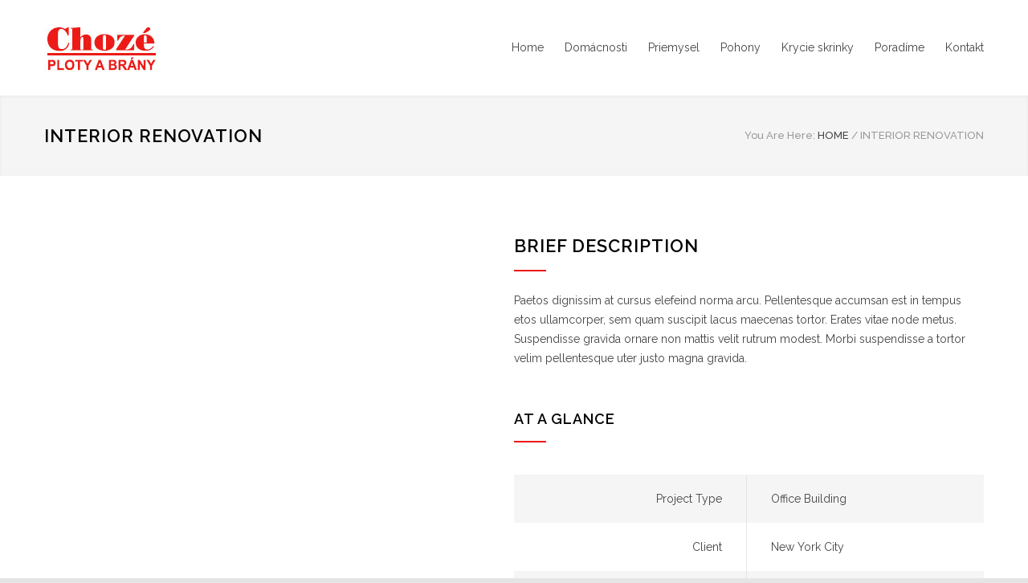

--- FILE ---
content_type: text/html; charset=UTF-8
request_url: https://www.choze.sk/projects/interior-renovation/
body_size: 16557
content:
<!DOCTYPE html>
<html lang="sk-SK">
		<head>
		<!--meta-->
		<meta http-equiv="content-type" content="text/html; charset=UTF-8" />
		<meta name="generator" content="WordPress 6.9" />
		<meta name="viewport" content="width=device-width, initial-scale=1, maximum-scale=1.2" />
		<meta name="description" content="Oplotenia, Garážové brány a  Vstupné dvere" />
		<meta name="format-detection" content="telephone=no" />
		<!--style-->
		<link rel="alternate" type="application/rss+xml" title="RSS 2.0" href="https://www.choze.sk/feed/" />
		<link rel="pingback" href="https://www.choze.sk/xmlrpc.php" />
		<link rel="shortcut icon" href="https://www.choze.sk/wp-content/themes/renovate/images/favicon.ico" />
		
<!-- MapPress Easy Google Maps Version:2.95.3 (https://www.mappresspro.com) -->
<title>Interior Renovation</title>
<meta name='robots' content='max-image-preview:large' />
<link rel='dns-prefetch' href='//fonts.googleapis.com' />
<link rel="alternate" type="application/rss+xml" title="RSS kanál:  &raquo;" href="https://www.choze.sk/feed/" />
<link rel="alternate" type="application/rss+xml" title="RSS kanál komentárov webu  &raquo;" href="https://www.choze.sk/comments/feed/" />
<link rel="alternate" title="oEmbed (JSON)" type="application/json+oembed" href="https://www.choze.sk/wp-json/oembed/1.0/embed?url=https%3A%2F%2Fwww.choze.sk%2Fprojects%2Finterior-renovation%2F" />
<link rel="alternate" title="oEmbed (XML)" type="text/xml+oembed" href="https://www.choze.sk/wp-json/oembed/1.0/embed?url=https%3A%2F%2Fwww.choze.sk%2Fprojects%2Finterior-renovation%2F&#038;format=xml" />
<style id='wp-img-auto-sizes-contain-inline-css' type='text/css'>
img:is([sizes=auto i],[sizes^="auto," i]){contain-intrinsic-size:3000px 1500px}
/*# sourceURL=wp-img-auto-sizes-contain-inline-css */
</style>
<link rel='stylesheet' id='wp-block-library-css' href='https://www.choze.sk/wp-includes/css/dist/block-library/style.min.css?ver=6.9' type='text/css' media='all' />
<style id='global-styles-inline-css' type='text/css'>
:root{--wp--preset--aspect-ratio--square: 1;--wp--preset--aspect-ratio--4-3: 4/3;--wp--preset--aspect-ratio--3-4: 3/4;--wp--preset--aspect-ratio--3-2: 3/2;--wp--preset--aspect-ratio--2-3: 2/3;--wp--preset--aspect-ratio--16-9: 16/9;--wp--preset--aspect-ratio--9-16: 9/16;--wp--preset--color--black: #000000;--wp--preset--color--cyan-bluish-gray: #abb8c3;--wp--preset--color--white: #ffffff;--wp--preset--color--pale-pink: #f78da7;--wp--preset--color--vivid-red: #cf2e2e;--wp--preset--color--luminous-vivid-orange: #ff6900;--wp--preset--color--luminous-vivid-amber: #fcb900;--wp--preset--color--light-green-cyan: #7bdcb5;--wp--preset--color--vivid-green-cyan: #00d084;--wp--preset--color--pale-cyan-blue: #8ed1fc;--wp--preset--color--vivid-cyan-blue: #0693e3;--wp--preset--color--vivid-purple: #9b51e0;--wp--preset--color--renovate-yellow: #F4BC16;--wp--preset--color--renovate-turquoise: #5FC7AE;--wp--preset--color--renovate-orange: #F68220;--wp--preset--color--renovate-green: #82B541;--wp--preset--color--renovate-light-blue: #66A1C3;--wp--preset--gradient--vivid-cyan-blue-to-vivid-purple: linear-gradient(135deg,rgb(6,147,227) 0%,rgb(155,81,224) 100%);--wp--preset--gradient--light-green-cyan-to-vivid-green-cyan: linear-gradient(135deg,rgb(122,220,180) 0%,rgb(0,208,130) 100%);--wp--preset--gradient--luminous-vivid-amber-to-luminous-vivid-orange: linear-gradient(135deg,rgb(252,185,0) 0%,rgb(255,105,0) 100%);--wp--preset--gradient--luminous-vivid-orange-to-vivid-red: linear-gradient(135deg,rgb(255,105,0) 0%,rgb(207,46,46) 100%);--wp--preset--gradient--very-light-gray-to-cyan-bluish-gray: linear-gradient(135deg,rgb(238,238,238) 0%,rgb(169,184,195) 100%);--wp--preset--gradient--cool-to-warm-spectrum: linear-gradient(135deg,rgb(74,234,220) 0%,rgb(151,120,209) 20%,rgb(207,42,186) 40%,rgb(238,44,130) 60%,rgb(251,105,98) 80%,rgb(254,248,76) 100%);--wp--preset--gradient--blush-light-purple: linear-gradient(135deg,rgb(255,206,236) 0%,rgb(152,150,240) 100%);--wp--preset--gradient--blush-bordeaux: linear-gradient(135deg,rgb(254,205,165) 0%,rgb(254,45,45) 50%,rgb(107,0,62) 100%);--wp--preset--gradient--luminous-dusk: linear-gradient(135deg,rgb(255,203,112) 0%,rgb(199,81,192) 50%,rgb(65,88,208) 100%);--wp--preset--gradient--pale-ocean: linear-gradient(135deg,rgb(255,245,203) 0%,rgb(182,227,212) 50%,rgb(51,167,181) 100%);--wp--preset--gradient--electric-grass: linear-gradient(135deg,rgb(202,248,128) 0%,rgb(113,206,126) 100%);--wp--preset--gradient--midnight: linear-gradient(135deg,rgb(2,3,129) 0%,rgb(40,116,252) 100%);--wp--preset--font-size--small: 13px;--wp--preset--font-size--medium: 20px;--wp--preset--font-size--large: 36px;--wp--preset--font-size--x-large: 42px;--wp--preset--spacing--20: 0.44rem;--wp--preset--spacing--30: 0.67rem;--wp--preset--spacing--40: 1rem;--wp--preset--spacing--50: 1.5rem;--wp--preset--spacing--60: 2.25rem;--wp--preset--spacing--70: 3.38rem;--wp--preset--spacing--80: 5.06rem;--wp--preset--shadow--natural: 6px 6px 9px rgba(0, 0, 0, 0.2);--wp--preset--shadow--deep: 12px 12px 50px rgba(0, 0, 0, 0.4);--wp--preset--shadow--sharp: 6px 6px 0px rgba(0, 0, 0, 0.2);--wp--preset--shadow--outlined: 6px 6px 0px -3px rgb(255, 255, 255), 6px 6px rgb(0, 0, 0);--wp--preset--shadow--crisp: 6px 6px 0px rgb(0, 0, 0);}:where(.is-layout-flex){gap: 0.5em;}:where(.is-layout-grid){gap: 0.5em;}body .is-layout-flex{display: flex;}.is-layout-flex{flex-wrap: wrap;align-items: center;}.is-layout-flex > :is(*, div){margin: 0;}body .is-layout-grid{display: grid;}.is-layout-grid > :is(*, div){margin: 0;}:where(.wp-block-columns.is-layout-flex){gap: 2em;}:where(.wp-block-columns.is-layout-grid){gap: 2em;}:where(.wp-block-post-template.is-layout-flex){gap: 1.25em;}:where(.wp-block-post-template.is-layout-grid){gap: 1.25em;}.has-black-color{color: var(--wp--preset--color--black) !important;}.has-cyan-bluish-gray-color{color: var(--wp--preset--color--cyan-bluish-gray) !important;}.has-white-color{color: var(--wp--preset--color--white) !important;}.has-pale-pink-color{color: var(--wp--preset--color--pale-pink) !important;}.has-vivid-red-color{color: var(--wp--preset--color--vivid-red) !important;}.has-luminous-vivid-orange-color{color: var(--wp--preset--color--luminous-vivid-orange) !important;}.has-luminous-vivid-amber-color{color: var(--wp--preset--color--luminous-vivid-amber) !important;}.has-light-green-cyan-color{color: var(--wp--preset--color--light-green-cyan) !important;}.has-vivid-green-cyan-color{color: var(--wp--preset--color--vivid-green-cyan) !important;}.has-pale-cyan-blue-color{color: var(--wp--preset--color--pale-cyan-blue) !important;}.has-vivid-cyan-blue-color{color: var(--wp--preset--color--vivid-cyan-blue) !important;}.has-vivid-purple-color{color: var(--wp--preset--color--vivid-purple) !important;}.has-black-background-color{background-color: var(--wp--preset--color--black) !important;}.has-cyan-bluish-gray-background-color{background-color: var(--wp--preset--color--cyan-bluish-gray) !important;}.has-white-background-color{background-color: var(--wp--preset--color--white) !important;}.has-pale-pink-background-color{background-color: var(--wp--preset--color--pale-pink) !important;}.has-vivid-red-background-color{background-color: var(--wp--preset--color--vivid-red) !important;}.has-luminous-vivid-orange-background-color{background-color: var(--wp--preset--color--luminous-vivid-orange) !important;}.has-luminous-vivid-amber-background-color{background-color: var(--wp--preset--color--luminous-vivid-amber) !important;}.has-light-green-cyan-background-color{background-color: var(--wp--preset--color--light-green-cyan) !important;}.has-vivid-green-cyan-background-color{background-color: var(--wp--preset--color--vivid-green-cyan) !important;}.has-pale-cyan-blue-background-color{background-color: var(--wp--preset--color--pale-cyan-blue) !important;}.has-vivid-cyan-blue-background-color{background-color: var(--wp--preset--color--vivid-cyan-blue) !important;}.has-vivid-purple-background-color{background-color: var(--wp--preset--color--vivid-purple) !important;}.has-black-border-color{border-color: var(--wp--preset--color--black) !important;}.has-cyan-bluish-gray-border-color{border-color: var(--wp--preset--color--cyan-bluish-gray) !important;}.has-white-border-color{border-color: var(--wp--preset--color--white) !important;}.has-pale-pink-border-color{border-color: var(--wp--preset--color--pale-pink) !important;}.has-vivid-red-border-color{border-color: var(--wp--preset--color--vivid-red) !important;}.has-luminous-vivid-orange-border-color{border-color: var(--wp--preset--color--luminous-vivid-orange) !important;}.has-luminous-vivid-amber-border-color{border-color: var(--wp--preset--color--luminous-vivid-amber) !important;}.has-light-green-cyan-border-color{border-color: var(--wp--preset--color--light-green-cyan) !important;}.has-vivid-green-cyan-border-color{border-color: var(--wp--preset--color--vivid-green-cyan) !important;}.has-pale-cyan-blue-border-color{border-color: var(--wp--preset--color--pale-cyan-blue) !important;}.has-vivid-cyan-blue-border-color{border-color: var(--wp--preset--color--vivid-cyan-blue) !important;}.has-vivid-purple-border-color{border-color: var(--wp--preset--color--vivid-purple) !important;}.has-vivid-cyan-blue-to-vivid-purple-gradient-background{background: var(--wp--preset--gradient--vivid-cyan-blue-to-vivid-purple) !important;}.has-light-green-cyan-to-vivid-green-cyan-gradient-background{background: var(--wp--preset--gradient--light-green-cyan-to-vivid-green-cyan) !important;}.has-luminous-vivid-amber-to-luminous-vivid-orange-gradient-background{background: var(--wp--preset--gradient--luminous-vivid-amber-to-luminous-vivid-orange) !important;}.has-luminous-vivid-orange-to-vivid-red-gradient-background{background: var(--wp--preset--gradient--luminous-vivid-orange-to-vivid-red) !important;}.has-very-light-gray-to-cyan-bluish-gray-gradient-background{background: var(--wp--preset--gradient--very-light-gray-to-cyan-bluish-gray) !important;}.has-cool-to-warm-spectrum-gradient-background{background: var(--wp--preset--gradient--cool-to-warm-spectrum) !important;}.has-blush-light-purple-gradient-background{background: var(--wp--preset--gradient--blush-light-purple) !important;}.has-blush-bordeaux-gradient-background{background: var(--wp--preset--gradient--blush-bordeaux) !important;}.has-luminous-dusk-gradient-background{background: var(--wp--preset--gradient--luminous-dusk) !important;}.has-pale-ocean-gradient-background{background: var(--wp--preset--gradient--pale-ocean) !important;}.has-electric-grass-gradient-background{background: var(--wp--preset--gradient--electric-grass) !important;}.has-midnight-gradient-background{background: var(--wp--preset--gradient--midnight) !important;}.has-small-font-size{font-size: var(--wp--preset--font-size--small) !important;}.has-medium-font-size{font-size: var(--wp--preset--font-size--medium) !important;}.has-large-font-size{font-size: var(--wp--preset--font-size--large) !important;}.has-x-large-font-size{font-size: var(--wp--preset--font-size--x-large) !important;}
/*# sourceURL=global-styles-inline-css */
</style>

<style id='classic-theme-styles-inline-css' type='text/css'>
/*! This file is auto-generated */
.wp-block-button__link{color:#fff;background-color:#32373c;border-radius:9999px;box-shadow:none;text-decoration:none;padding:calc(.667em + 2px) calc(1.333em + 2px);font-size:1.125em}.wp-block-file__button{background:#32373c;color:#fff;text-decoration:none}
/*# sourceURL=/wp-includes/css/classic-themes.min.css */
</style>
<link rel='stylesheet' id='contact-form-7-css' href='https://www.choze.sk/wp-content/plugins/contact-form-7/includes/css/styles.css?ver=6.1.4' type='text/css' media='all' />
<link rel='stylesheet' id='mappress-css' href='https://www.choze.sk/wp-content/plugins/mappress-google-maps-for-wordpress/css/mappress.css?ver=2.95.3' type='text/css' media='all' />
<link rel='stylesheet' id='rs-plugin-settings-css' href='https://www.choze.sk/wp-content/plugins/revslider/public/assets/css/rs6.css?ver=6.3.3' type='text/css' media='all' />
<style id='rs-plugin-settings-inline-css' type='text/css'>
.tp-caption a{color:#ff7302;text-shadow:none;-webkit-transition:all 0.2s ease-out;-moz-transition:all 0.2s ease-out;-o-transition:all 0.2s ease-out;-ms-transition:all 0.2s ease-out}.tp-caption a:hover{color:#ffa902}.tp-caption a{color:#ff7302;text-shadow:none;-webkit-transition:all 0.2s ease-out;-moz-transition:all 0.2s ease-out;-o-transition:all 0.2s ease-out;-ms-transition:all 0.2s ease-out}.tp-caption a:hover{color:#ffa902}.tp-caption a{color:#ff7302;text-shadow:none;-webkit-transition:all 0.2s ease-out;-moz-transition:all 0.2s ease-out;-o-transition:all 0.2s ease-out;-ms-transition:all 0.2s ease-out}.tp-caption a:hover{color:#ffa902}.tp-caption a{color:#ff7302;text-shadow:none;-webkit-transition:all 0.2s ease-out;-moz-transition:all 0.2s ease-out;-o-transition:all 0.2s ease-out;-ms-transition:all 0.2s ease-out}.tp-caption a:hover{color:#ffa902}.tp-caption a{color:#ff7302;text-shadow:none;-webkit-transition:all 0.2s ease-out;-moz-transition:all 0.2s ease-out;-o-transition:all 0.2s ease-out;-ms-transition:all 0.2s ease-out}.tp-caption a:hover{color:#ffa902}.tp-caption a{color:#ff7302;text-shadow:none;-webkit-transition:all 0.2s ease-out;-moz-transition:all 0.2s ease-out;-o-transition:all 0.2s ease-out;-ms-transition:all 0.2s ease-out}.tp-caption a:hover{color:#ffa902}
/*# sourceURL=rs-plugin-settings-inline-css */
</style>
<link rel='stylesheet' id='woocommerce-layout-css' href='https://www.choze.sk/wp-content/plugins/woocommerce/assets/css/woocommerce-layout.css?ver=10.3.7' type='text/css' media='all' />
<link rel='stylesheet' id='woocommerce-smallscreen-css' href='https://www.choze.sk/wp-content/plugins/woocommerce/assets/css/woocommerce-smallscreen.css?ver=10.3.7' type='text/css' media='only screen and (max-width: 768px)' />
<link rel='stylesheet' id='woocommerce-general-css' href='https://www.choze.sk/wp-content/plugins/woocommerce/assets/css/woocommerce.css?ver=10.3.7' type='text/css' media='all' />
<style id='woocommerce-inline-inline-css' type='text/css'>
.woocommerce form .form-row .required { visibility: visible; }
/*# sourceURL=woocommerce-inline-inline-css */
</style>
<link rel='stylesheet' id='brands-styles-css' href='https://www.choze.sk/wp-content/plugins/woocommerce/assets/css/brands.css?ver=10.3.7' type='text/css' media='all' />
<link rel='stylesheet' id='reset-css' href='https://www.choze.sk/wp-content/themes/renovate/style/reset.css?ver=6.9' type='text/css' media='all' />
<link rel='stylesheet' id='superfish-css' href='https://www.choze.sk/wp-content/themes/renovate/style/superfish.css?ver=6.9' type='text/css' media='all' />
<link rel='stylesheet' id='prettyPhoto-css' href='https://www.choze.sk/wp-content/themes/renovate/style/prettyPhoto.css?ver=6.9' type='text/css' media='all' />
<link rel='stylesheet' id='jquery-qtip-css' href='https://www.choze.sk/wp-content/plugins/ql-cost-calculator/style/jquery.qtip.css?ver=6.9' type='text/css' media='all' />
<link rel='stylesheet' id='odometer-css' href='https://www.choze.sk/wp-content/themes/renovate/style/odometer-theme-default.css?ver=6.9' type='text/css' media='all' />
<link rel='stylesheet' id='animations-css' href='https://www.choze.sk/wp-content/themes/renovate/style/animations.css?ver=6.9' type='text/css' media='all' />
<link rel='stylesheet' id='parent-style-css' href='https://www.choze.sk/wp-content/themes/renovate/style.css?ver=6.9' type='text/css' media='all' />
<link rel='stylesheet' id='js_composer_front-css' href='https://www.choze.sk/wp-content/plugins/js_composer/assets/css/js_composer.min.css?ver=6.5.0' type='text/css' media='all' />
<link rel='stylesheet' id='cc-template-css' href='https://www.choze.sk/wp-content/plugins/ql-cost-calculator/fonts/template/style.css?ver=6.9' type='text/css' media='all' />
<link rel='stylesheet' id='cc-google-font-raleway-css' href='//fonts.googleapis.com/css?family=Raleway%3A400&#038;subset=latin-ext&#038;ver=6.9' type='text/css' media='all' />
<link rel='stylesheet' id='cc-google-font-secondary-css' href='//fonts.googleapis.com/css?family=Raleway%3A300&#038;subset=latin%2Clatin-ext&#038;ver=6.9' type='text/css' media='all' />
<link rel='stylesheet' id='cost_calculator_style-css' href='https://www.choze.sk/wp-content/plugins/ql-cost-calculator/style/style.css?ver=6.9' type='text/css' media='all' />
<style id='cost_calculator_style-inline-css' type='text/css'>
.cost-calculator-datepicker .ui-datepicker-current-day,
.cost-calculator-box input[type="checkbox"]:checked+.cost-calculator-checkbox-label,
.cost-calculator-box input[type="checkbox"]:checked+.cost-calculator-checkbox-label .checkbox-box,
.cost-calculator-box .ui-slider .ui-slider-handle::after,
.cost-calculator-box .ui-slider-range-min,
input[type='checkbox']:checked + span.cost-calculator-switch-slider,
.cost-calculator-container .cost-calculator-more,
.cost-calculator-container .cost-calculator-more[type="submit"],
body .cost-calculator-container .cost-calculator-more.cost-calculator-gray:hover
{
	background-color: #F4BC16;
}
.cost-calculator-box input[type="checkbox"]:checked+.cost-calculator-checkbox-label::before,
.cost-calculator-datepicker .ui-datepicker-prev:hover span::before,
.cost-calculator-datepicker .ui-datepicker-next:hover span::before,
.cost-calculator-summary-price,
.cost-calculator-box .ui-selectmenu-button.ui-corner-top .ui-icon,
.cost-calculator-box .ui-selectmenu-button:hover .ui-icon,
.cost-calculator-box .cost-calculator-datepicker-container:hover .ui-icon,
.cost-calculator-dropdown.cost-calculator-dropdown.ui-selectmenu-menu .ui-menu li.ui-state-focus,
div.cost-calculator-summary-box::before
{
	color: #F4BC16;
}
.cost-calculator-box input[type="checkbox"]:checked+.cost-calculator-checkbox-label,
.cost-calculator-box input[type="checkbox"]:checked+.cost-calculator-checkbox-label .checkbox-box,
.cost-calculator-box .ui-slider-handle .cost-slider-tooltip .cost-calculator-value,
.cost-calculator-container .cost-calculator-more,
.cost-calculator-container .cost-calculator-more[type="submit"],
body .cost-calculator-container .cost-calculator-more.cost-calculator-gray:hover
{
	border-color: #F4BC16;
}
.cost-calculator-box .ui-slider-handle .cost-slider-tooltip .cost-calculator-arrow::before
{
	border-color: #F4BC16 transparent;
}
.cost-calculator-datepicker .ui-datepicker-prev span::before,
.cost-calculator-datepicker .ui-datepicker-next span::before,
.cost-calculator-dropdown.ui-selectmenu-menu .ui-menu li,
.cost-calculator-box .cost-calculator-checkbox-label,
.cost-calculator-box .ui-slider-handle .cost-slider-tooltip .cost-calculator-value,
.cost-calculator-box .ui-selectmenu-button span.ui-selectmenu-text,
.cost-calculator-box .ui-selectmenu-button .ui-icon,
.cost-calculator-box .cost-calculator-datepicker-container .ui-icon,
.cost-calculator-price-description,
input[type='checkbox'] + span.cost-calculator-switch-slider::after,
.cost-calculator-form .cost-calculator-contact-box-submit-container p,
.cost-calculator-container input,
.cost-calculator-container input[type='text'],
.cost-calculator-container input[type='email'],
.cost-calculator-container input[type='number'],
.cost-calculator-container textarea,
.cost-calculator-terms-container label
{
	color: #444444;
}
.cost-calculator-datepicker.ui-datepicker,
.cost-calculator-box .cost-calculator-checkbox-label,
.cost-calculator-box .ui-slider .ui-slider-handle,
.cost-calculator-box .ui-selectmenu-button,
.cost-calculator-dropdown.ui-selectmenu-menu .ui-menu,
div.cost-calculator-box .ui-selectmenu-button .ui-icon,
div.cost-calculator-box .cost-calculator-datepicker-container .ui-icon,
.cost-calculator-container input,
.cost-calculator-container input[type='text'],
.cost-calculator-container input[type='email'],
.cost-calculator-container input[type='number'],
.cost-calculator-container textarea,
.cost-calculator-container .g-recaptcha-wrapper
{
	border-color: #E2E6E7;
}
.cost-calculator-datepicker.ui-datepicker .ui-datepicker-title,
.cost-calculator-box label,
.cost-calculator-contact-box>.vc_row>label
{
	color: #25282A;
}
.cost-calculator-box,
body .vc_row .cost-calculator-box,
.vc_row .wpb_column .cost-calculator-box
{
		background: #F5F5F5;
	padding: 24px 30px 30px;
	}
.cost-calculator-box.cost-calculator-transparent,
body .vc_row .cost-calculator-box.cost-calculator-transparent,
.vc_row .wpb_column .cost-calculator-box.cost-calculator-transparent
{
	background: transparent;
}
.vc_row .wpb_column .cost-calculator-box.cost-calculator-float,
body .vc_row .cost-calculator-box.cost-calculator-float
{
	background: none;
}
@media screen and (max-width:1189px)
{
	.cost-calculator-box,
	body .vc_row .cost-calculator-box,
	.vc_row .wpb_column .cost-calculator-box
	{
		padding-left: 20px;
		padding-right: 20px;
	}
}
@media screen and (max-width:479px)
{
	.cost-calculator-box,
	body .vc_row .cost-calculator-box,
	.vc_row .wpb_column .cost-calculator-box
	{
		padding: 19px 15px 25px;
	}
}
.cost-calculator-box.cost-calculator-float,
.vc_row .wpb_column .cost-calculator-box.cost-calculator-float,
body .vc_row .cost-calculator-box.cost-calculator-float
{
	padding: 0;
}
.cost-calculator-box .ui-slider,
input[type='checkbox'] + span.cost-calculator-switch-slider
{
	background-color: #E2E6E7;
}
body .cost-calculator-container h1,
body .cost-calculator-container h2,
body .cost-calculator-container h3,
body .cost-calculator-container h4,
body .cost-calculator-container h5,
body .cost-calculator-container h6,
.cost-calculator-summary-price
{
	font-family: 'Raleway';
}
.cost-calculator-dropdown.ui-selectmenu-menu 
{
	-moz-box-shadow: none;
	-webkit-box-shadow: none;
	box-shadow: none;
}
.cost-calculator-box input+.cost-calculator-datepicker-container
{
	margin-top: 0;
}
.cost-calculator-box,
body .vc_row .cost-calculator-box,
.vc_row .wpb_column .cost-calculator-box,
.vc_row .wpb_column .cost-calculator-box.cost-calculator-summary-box
{
	padding: 30px;
	margin-top: 1px;
}
.vc_row .wpb_column .cost-calculator-box.cost-calculator-float,
.vc_row .wpb_column .cost-calculator-box.margin-top-10
{	
	margin-top: 10px;
}
.vc_row .wpb_column .cost-calculator-box:first-child
{
	margin-top: 0;
}
.cost-calculator-box label
{
	float: left;
	border-left: 4px solid #F4BC16;
	padding: 14px 0 12px 15px;
}
.cost-calculator-box label.cost-calculator-switch 
{
	float: right;
	margin: 0;
	padding: 0;
	border: none;
}
.cost-calculator-box .cost-slider-container
{
	float: right;
	clear: none;
	width: 55%;
	margin-left: 5%;
}
.cost-calculator-box input+.cost-slider-container
{
	margin-top: 0;
}
body .vc_row .cost-calculator-box input.cost-calculator-big,
body .cost-calculator-container .cost-calculator-box input.cost-calculator-big
{
	width: 55%;
}
body .vc_row .cost-calculator-box input+input.cost-calculator-big
{
	margin-top: 0;
}
.cost-calculator-box .cost-calculator-checkbox-label
{
	float: right;
	clear: none;
	border: 1px solid #E2E6E7;
	padding: 12px 28px;
	-moz-border-radius: 0;
	-webkit-border-radius: 0;
	border-radius: 0;
}
.cost-calculator-box .cost-calculator-checkbox-label.cost-calculator-checkbox-default
{
	width: 14px;
	margin-top: 9px;
	margin-right: 0;
	padding: 1px 7px 4px;
}
.cost-calculator-box .cost-calculator-checkbox-label::before
{
	display: none;
}
.cost-calculator-box .cost-calculator-checkbox-label.cost-calculator-checkbox-default::before
{
	display: inline;
	position: relative;
	left: -3px;
	top: 1px;
	z-index: 1;
	color: #FFF;
	font-size: 20px;
	font-family: "cc-template" !important;
	content: "c";
	font-style: normal;
	font-weight: normal;
	font-variant: normal;
	text-transform: none;
	vertical-align: middle;
	speak: none;
	line-height: 1;
	direction: ltr;
	-webkit-font-smoothing: antialiased;
	-moz-osx-font-smoothing: grayscale;
}
.cost-calculator-box input[type="checkbox"]:checked+.cost-calculator-checkbox-label.cost-calculator-checkbox-default
{
	background: #FFF;
	border: 1px solid #E2E6E7;
}
div.cost-calculator-summary-box::before
{
	float: left;
	border: 1px solid #E2E6E7;
	padding: 19px;
	-moz-border-radius: 50%;
	-webkit-border-radius: 50%;
	border-radius: 50%;
}
.cost-calculator-contact-box .cost-calculator-flex-box
{
	margin-top: 20px;
}
.cost-calculator-contact-box .cost-calculator-flex-box fieldset.wpb_column,
.cost-calculator-contact-box.cost-calculator-flex-box fieldset.wpb_column
{
	margin-left: 30px;
}
.cost-calculator-contact-box .cost-calculator-flex-box fieldset.wpb_column:first-child,
.cost-calculator-contact-box.cost-calculator-flex-box fieldset.wpb_column:first-child
{
	margin-left: 0;
}
.cost-calculator-container .cost-calculator-flex-box label
{
	margin-top: 28px;
	margin-bottom: -49px;
	padding: 0;
	border: none;
	float: none;
}
.cost-calculator-form .cost-calculator-flex-box .cost-calculator-block:first-child label
{
	margin-top: 8px;
	margin-bottom: -29px;
}
body div.cost-calculator-box.cost-calculator-contact-box input,
body div.cost-calculator-box.cost-calculator-contact-box input[type='text'],
body div.cost-calculator-box.cost-calculator-contact-box input[type='email'],
body div.cost-calculator-box.cost-calculator-contact-box input[type='number']
{
	float: none;
	clear: both;
	width: 100%;
	margin-top: 20px;
	margin-left: 0;
	-webkit-box-sizing: border-box;
	-moz-box-sizing: border-box;
	box-sizing: border-box;
}
.cost-calculator-form .cost-calculator-flex-box .cost-calculator-block:first-child input
{
	margin-top: 0;
}
.vc_row .wpb_column .cost-calculator-box.cost-calculator-summary-box
{
	text-align: right;
	margin-top: 10px;
}
.vc_row .wpb_column .cost-calculator-box.cost-calculator-summary-box.cost-calculator-align-center
{
	text-align: center;
}
.cost-calculator-box .cost-calculator-summary-price
{
	font-size: 40px;
}
.cost-calculator-form .cost-calculator-contact-box-submit-container
{
	background: #F5F5F5;
	margin: 0;
	padding: 0 30px 30px;
}
.cost-calculator-form .cost-calculator-contact-box-submit-container .vc_row
{
	margin-top: 18px;
	padding-bottom: 17px;
}
.cost-calculator-form div.cost-calculator-contact-box-submit-container .vc_col-sm-6 .vc_row
{
	text-align: right;
}
.cost-calculator-form.cost-calculator-container div.cost-calculator-box p.cost-calculator-price-description,
.cost-calculator-form div.vc_row.cost-calculator-contact-box-submit-container .wpb_column p
{
	font-size: 14px;
	font-weight: 400;
	margin-top: 14px;
	padding: 0;
}
.cost-calculator-box input+select+.ui-selectmenu-button,
.cost-calculator-box input+.select_container+.ui-selectmenu-button
{
	margin-top: 0;
}
.cost-calculator-box .ui-selectmenu-button .ui-icon,
.cost-calculator-box .cost-calculator-datepicker-container .ui-icon
{
	border-left: 1px solid #E2E6E7;
	padding: 14px 12px 17px;
}
.cost-calculator-dropdown.ui-selectmenu-menu .ui-menu li
{
	border-top: 1px solid #E2E6E7;
}
.cost-calculator-dropdown.ui-selectmenu-menu .ui-menu li:first-child
{
	padding-top: 13px;
}
.cost-calculator-dropdown.ui-selectmenu-menu .ui-menu li:last-child
{
	padding-bottom: 13px;
}
.cost-calculator-box .ui-selectmenu-button
{
	width: 55% !important;
}
.cost-calculator-container .cost-calculator-more
{	
	font-size: 12px;
	font-weight: 700;
	padding: 16px 23px 15px;
	line-height: normal;
	letter-spacing: 1px;
	-webkit-transition: all 0.3s ease 0s;
	-moz-transition: all 0.3s ease 0s;
	transition: all 0.3s ease 0s;
}
.cost-calculator-column-with-recaptcha
{
	display: -ms-flexbox;
	display: -webkit-flexbox;
	display: -webkit-flex;
	display: flex;
	-ms-flex-direction: column-reverse;
	-webkit-flex-direction: column-reverse;
	-moz-flex-direction: column-reverse;
	flex-direction: column-reverse;
}
.cost-calculator-container .cost-calculator-column-with-recaptcha .g-recaptcha-wrapper
{
	float: none;
	margin: 0;
	-ms-flex-item-align: flex-end;
	-webkit-align-self: flex-end;
	-moz-align-self: flex-end;
	align-self: flex-end;
}
.cost-calculator-form.cost-calculator-container .vc_row.cost-calculator-contact-box-submit-container div.cost-calculator-column-with-recaptcha .vc_row.wpb_row.cost-calculator-button-with-recaptcha
{
	float: none;
	margin-top: 48px;
	margin-left: 0;
	margin-right: 0;
}
.cost-calculator-contact-box-submit-container .cost-calculator-recaptcha-container
{
	display: -ms-flexbox;
	display: -webkit-flexbox;
	display: -webkit-flex;
	display: flex;
	-ms-flex-direction: column-reverse;
	-webkit-flex-direction: column-reverse;
	-moz-flex-direction: column-reverse;
	flex-direction: column-reverse;
}
.cost-calculator-recaptcha-container div.g-recaptcha-wrapper
{
	float: none;
	margin: 0;
	-ms-flex-item-align: flex-end;
	-webkit-align-self: flex-end;
	-moz-align-self: flex-end;
	align-self: flex-end;
}
body .cost-calculator-form.cost-calculator-container .cost-calculator-contact-box-submit-container .vc_row.wpb_row.cost-calculator-button-with-recaptcha
{
	margin-top: 30px;
}
.cost-calculator-form.cost-calculator-container .cost-calculator-contact-box-submit-container .cost-calculator-recaptcha-container .vc_row.wpb_row.cost-calculator-button-with-recaptcha
{
	float: none;
	margin-top: 48px;
	margin-right: 0;
}
.cost-calculator-contact-box-submit-container .vc_col-sm-6 .cost-calculator-terms-container + .vc_row
{
	margin-top: 48px;
}
.cost-calculator-fieldset-with-recaptcha .cost-calculator-terms-container
{
	max-width: 378px;
}
div.cost-calculator-contact-box-submit-container .cost-calculator-column-with-recaptcha .cost-calculator-terms-container
{
	-ms-flex-order: 1;
	-webkit-order: 1;
	-moz-order: 1;
	order: 1;
	height: auto;
	-ms-flex-item-align: flex-end;
	-webkit-align-self: flex-end;
	-moz-align-self: flex-end;
	align-self: flex-end;
}
@media screen and (max-width:1189px)
{
	body .cost-calculator-box div.cost-slider-container
	{
		clear: both;
		width: 100%;
		margin-left: 0;
		margin-top: 10px;
	}
	.cost-calculator-form .cost-calculator-contact-box-submit-container.cost-calculator-fieldset-with-recaptcha p,
	.cost-calculator-form .cost-calculator-contact-box-submit-container.cost-calculator-row-with-recaptcha p,
	.cost-calculator-form div.vc_row.cost-calculator-contact-box-submit-container .wpb_column p
	{
		margin-top: 0;
	}
	.cost-calculator-form div.cost-calculator-summary-box::before
	{
		font-size: 48px;
		height: 48px;
	}
	.cost-calculator-form div.cost-calculator-summary-box.cc-template-wallet::before
	{
		line-height: 52px;
	}
	body .vc_row.wpb_row.cost-calculator-row-with-recaptcha .vc_column_container.wpb_column
	{
		width: 100%;
		margin-left: 0;
		margin-right: 0;
		margin-top: 26px;
	}
	body .vc_row.wpb_row.cost-calculator-row-with-recaptcha .vc_column_container.wpb_column:first-child
	{
		margin-top: 0;
	}
	.cost-calculator-container div.g-recaptcha-wrapper,
	.cost-calculator-container .cost-calculator-column-with-recaptcha div.g-recaptcha-wrapper
	{
		float: none;
		margin: 0;
		-ms-flex-item-align: start;
		-webkit-align-self: start;
		-moz-align-self: start;
		align-self: start;
	}
	.cost-calculator-fieldset-with-recaptcha .cost-calculator-recaptcha-container div.g-recaptcha-wrapper
	{
		margin-right: 0;
	}
	.cost-calculator-fieldset-with-recaptcha
	{
		display: -ms-flexbox;
		display: -webkit-flexbox;
		display: -webkit-flex;
		display: flex;
		-ms-flex-direction: column-reverse;
		-webkit-flex-direction: column-reverse;
		-moz-flex-direction: column-reverse;
		flex-direction: column-reverse;
	}
	.cost-calculator-fieldset-with-recaptcha .cost-calculator-terms-container
	{
		-ms-flex-order: 1;
		-webkit-order: 1;
		-moz-order: 1;
		order: 1;
		height: auto;
		-ms-flex-item-align: start;
		-webkit-align-self: start;
		-moz-align-self: start;
		align-self: start;
		padding-bottom: 30px;
	}
	div.cost-calculator-contact-box-submit-container .cost-calculator-column-with-recaptcha .cost-calculator-terms-container
	{
		-ms-flex-item-align: start;
		-webkit-align-self: start;
		-moz-align-self: start;
		align-self: start;
	}
	div.cost-calculator-fieldset-with-recaptcha .cost-calculator-terms-container
	{
		max-width: 100%;
	}
	.cost-calculator-form.cost-calculator-container .vc_row.cost-calculator-contact-box-submit-container div.vc_row.wpb_row.cost-calculator-button-with-recaptcha,
	.cost-calculator-form.cost-calculator-container .vc_row.cost-calculator-contact-box-submit-container div.cost-calculator-column-with-recaptcha .vc_row.wpb_row.cost-calculator-button-with-recaptcha,
	.cost-calculator-form.cost-calculator-container .vc_row.cost-calculator-contact-box-submit-container.cost-calculator-fieldset-with-recaptcha .cost-calculator-recaptcha-container .vc_row.wpb_row.cost-calculator-button-with-recaptcha
	{
		float: none;
		margin-top: 48px;
		margin-left: auto;
		margin-right: auto;
	}
}
@media screen and (max-width:767px)
{
	body .vc_row .cost-calculator-box input.cost-calculator-big,
	body .cost-calculator-container .cost-calculator-box input.cost-calculator-big
	{
		width: 100%;
	}
	.cost-calculator-contact-box .cost-calculator-flex-box fieldset.wpb_column,
	.cost-calculator-contact-box.cost-calculator-flex-box fieldset.wpb_column
	{
		margin-left: 0;
		margin-top: 20px;
	}
	.cost-calculator-contact-box .cost-calculator-flex-box fieldset.wpb_column:first-child,
	.cost-calculator-contact-box.cost-calculator-flex-box fieldset.wpb_column:first-child,
	.cost-calculator-container .cost-calculator-contact-box-submit-container .wpb_column:first-child
	{
		margin-top: 0;
	}
	body .vc_row .cost-calculator-box input+input.cost-calculator-big,
	.cost-calculator-box input+select+.ui-selectmenu-button,
	.cost-calculator-box input+.select_container+.ui-selectmenu-button,
	.cost-calculator-box input+.cost-calculator-datepicker-container
	{
		margin-top: 15px;
	}
	.cost-calculator-box .ui-selectmenu-button
	{
		width: 100% !important;
	}
	.cost-calculator-box .cost-calculator-datepicker-container
	{
		width: 100%;
		clear: both;
		float: left;
	}
	.cost-calculator-container .cost-calculator-contact-box-submit-container .wpb_column
	{
		margin-top: 20px;
	}
	.cost-calculator-form .cost-calculator-flex-box textarea
	{
		height: 190px;
	}
	div.cost-calculator-contact-box-submit-container .vc_col-sm-6 .cost-calculator-terms-container,
	div.cost-calculator-contact-box-submit-container .vc_col-sm-6 .cost-calculator-terms-container + .vc_row
	{
		float: right;
	}
}
@media screen and (max-width:479px)
{
	.cost-calculator-box,
	.vc_row .wpb_column .cost-calculator-box,
	body .vc_row .cost-calculator-box,
	.vc_row .wpb_column .cost-calculator-box.cost-calculator-summary-box,
	.cost-calculator-form .cost-calculator-contact-box-submit-container
	{
		padding: 15px;
	}
	div.cost-calculator-summary-box::before
	{
		display: none;
	}
	.cost-calculator-container div.g-recaptcha-wrapper
	{
		width: 268px;
	}
	.cost-calculator-form div.vc_row.cost-calculator-contact-box-submit-container .wpb_column p
	{
		margin-top: 0;
	}
}

/*# sourceURL=cost_calculator_style-inline-css */
</style>
<link rel='stylesheet' id='cost_calculator_style_responsive-css' href='https://www.choze.sk/wp-content/plugins/ql-cost-calculator/style/responsive.css?ver=6.9' type='text/css' media='all' />
<link rel='stylesheet' id='google-font-raleway-css' href='//fonts.googleapis.com/css?family=Raleway%3A100%2C300%2C400%2C500%2C600%2C700%2C900&#038;ver=6.9' type='text/css' media='all' />
<link rel='stylesheet' id='main-style-css' href='https://www.choze.sk/wp-content/themes/renovate-child/style.css?ver=6.9' type='text/css' media='all' />
<link rel='stylesheet' id='responsive-css' href='https://www.choze.sk/wp-content/themes/renovate/style/responsive.css?ver=6.9' type='text/css' media='all' />
<link rel='stylesheet' id='woocommerce-custom-css' href='https://www.choze.sk/wp-content/themes/renovate/woocommerce/style.css?ver=6.9' type='text/css' media='all' />
<link rel='stylesheet' id='woocommerce-responsive-css' href='https://www.choze.sk/wp-content/themes/renovate/woocommerce/responsive.css?ver=6.9' type='text/css' media='all' />
<link rel='stylesheet' id='re-streamline-small-css' href='https://www.choze.sk/wp-content/themes/renovate/fonts/streamline-small/styles.css?ver=6.9' type='text/css' media='all' />
<link rel='stylesheet' id='re-streamline-large-css' href='https://www.choze.sk/wp-content/themes/renovate/fonts/streamline-large/styles.css?ver=6.9' type='text/css' media='all' />
<link rel='stylesheet' id='re-template-css' href='https://www.choze.sk/wp-content/themes/renovate/fonts/template/styles.css?ver=6.9' type='text/css' media='all' />
<link rel='stylesheet' id='re-social-css' href='https://www.choze.sk/wp-content/themes/renovate/fonts/social/styles.css?ver=6.9' type='text/css' media='all' />
<link rel='stylesheet' id='custom-css' href='https://www.choze.sk/wp-content/themes/renovate/custom.css?ver=6.9' type='text/css' media='all' />
<script type="text/javascript" src="https://www.choze.sk/wp-includes/js/jquery/jquery.min.js?ver=3.7.1" id="jquery-core-js"></script>
<script type="text/javascript" src="https://www.choze.sk/wp-includes/js/jquery/jquery-migrate.min.js?ver=3.4.1" id="jquery-migrate-js"></script>
<script type="text/javascript" id="jquery-js-after">
/* <![CDATA[ */
(function(i,s,o,g,r,a,m){i['GoogleAnalyticsObject']=r;i[r]=i[r]||function(){
  (i[r].q=i[r].q||[]).push(arguments)},i[r].l=1*new Date();a=s.createElement(o),
  m=s.getElementsByTagName(o)[0];a.async=1;a.src=g;m.parentNode.insertBefore(a,m)
  })(window,document,'script','https://www.google-analytics.com/analytics.js','ga');

  ga('create', 'UA-86166139-1', 'auto');
  ga('send', 'pageview');

</script>
<script type="text/javascript">
    window.smartlook||(function(d) {
    var o=smartlook=function(){ o.api.push(arguments)},h=d.getElementsByTagName('head')[0];
    var c=d.createElement('script');o.api=new Array();c.async=true;c.type='text/javascript';
    c.charset='utf-8';c.src='https://rec.smartlook.com/recorder.js';h.appendChild(c);
    })(document);
    smartlook('init', '9af144a4c5101340b49da1edfceb3b331c45e2af');
//# sourceURL=jquery-js-after
/* ]]> */
</script>
<script type="text/javascript" src="https://www.choze.sk/wp-content/plugins/revslider/public/assets/js/rbtools.min.js?ver=6.3.3" id="tp-tools-js"></script>
<script type="text/javascript" src="https://www.choze.sk/wp-content/plugins/revslider/public/assets/js/rs6.min.js?ver=6.3.3" id="revmin-js"></script>
<script type="text/javascript" src="https://www.choze.sk/wp-content/plugins/woocommerce/assets/js/jquery-blockui/jquery.blockUI.min.js?ver=2.7.0-wc.10.3.7" id="wc-jquery-blockui-js" data-wp-strategy="defer"></script>
<script type="text/javascript" id="wc-add-to-cart-js-extra">
/* <![CDATA[ */
var wc_add_to_cart_params = {"ajax_url":"/wp-admin/admin-ajax.php","wc_ajax_url":"/?wc-ajax=%%endpoint%%","i18n_view_cart":"Zobrazi\u0165 ko\u0161\u00edk","cart_url":"https://www.choze.sk/cart/","is_cart":"","cart_redirect_after_add":"no"};
//# sourceURL=wc-add-to-cart-js-extra
/* ]]> */
</script>
<script type="text/javascript" src="https://www.choze.sk/wp-content/plugins/woocommerce/assets/js/frontend/add-to-cart.min.js?ver=10.3.7" id="wc-add-to-cart-js" data-wp-strategy="defer"></script>
<script type="text/javascript" src="https://www.choze.sk/wp-content/plugins/woocommerce/assets/js/js-cookie/js.cookie.min.js?ver=2.1.4-wc.10.3.7" id="wc-js-cookie-js" defer="defer" data-wp-strategy="defer"></script>
<script type="text/javascript" id="woocommerce-js-extra">
/* <![CDATA[ */
var woocommerce_params = {"ajax_url":"/wp-admin/admin-ajax.php","wc_ajax_url":"/?wc-ajax=%%endpoint%%","i18n_password_show":"Zobrazi\u0165 heslo","i18n_password_hide":"Skry\u0165 heslo"};
//# sourceURL=woocommerce-js-extra
/* ]]> */
</script>
<script type="text/javascript" src="https://www.choze.sk/wp-content/plugins/woocommerce/assets/js/frontend/woocommerce.min.js?ver=10.3.7" id="woocommerce-js" defer="defer" data-wp-strategy="defer"></script>
<script type="text/javascript" src="https://www.choze.sk/wp-content/plugins/js_composer/assets/js/vendors/woocommerce-add-to-cart.js?ver=6.5.0" id="vc_woocommerce-add-to-cart-js-js"></script>
<link rel="https://api.w.org/" href="https://www.choze.sk/wp-json/" /><link rel="EditURI" type="application/rsd+xml" title="RSD" href="https://www.choze.sk/xmlrpc.php?rsd" />
<meta name="generator" content="WordPress 6.9" />
<meta name="generator" content="WooCommerce 10.3.7" />
<link rel="canonical" href="https://www.choze.sk/projects/interior-renovation/" />
<link rel='shortlink' href='https://www.choze.sk/?p=23' />
<style data-context="foundation-flickity-css">/*! Flickity v2.0.2
http://flickity.metafizzy.co
---------------------------------------------- */.flickity-enabled{position:relative}.flickity-enabled:focus{outline:0}.flickity-viewport{overflow:hidden;position:relative;height:100%}.flickity-slider{position:absolute;width:100%;height:100%}.flickity-enabled.is-draggable{-webkit-tap-highlight-color:transparent;tap-highlight-color:transparent;-webkit-user-select:none;-moz-user-select:none;-ms-user-select:none;user-select:none}.flickity-enabled.is-draggable .flickity-viewport{cursor:move;cursor:-webkit-grab;cursor:grab}.flickity-enabled.is-draggable .flickity-viewport.is-pointer-down{cursor:-webkit-grabbing;cursor:grabbing}.flickity-prev-next-button{position:absolute;top:50%;width:44px;height:44px;border:none;border-radius:50%;background:#fff;background:hsla(0,0%,100%,.75);cursor:pointer;-webkit-transform:translateY(-50%);transform:translateY(-50%)}.flickity-prev-next-button:hover{background:#fff}.flickity-prev-next-button:focus{outline:0;box-shadow:0 0 0 5px #09f}.flickity-prev-next-button:active{opacity:.6}.flickity-prev-next-button.previous{left:10px}.flickity-prev-next-button.next{right:10px}.flickity-rtl .flickity-prev-next-button.previous{left:auto;right:10px}.flickity-rtl .flickity-prev-next-button.next{right:auto;left:10px}.flickity-prev-next-button:disabled{opacity:.3;cursor:auto}.flickity-prev-next-button svg{position:absolute;left:20%;top:20%;width:60%;height:60%}.flickity-prev-next-button .arrow{fill:#333}.flickity-page-dots{position:absolute;width:100%;bottom:-25px;padding:0;margin:0;list-style:none;text-align:center;line-height:1}.flickity-rtl .flickity-page-dots{direction:rtl}.flickity-page-dots .dot{display:inline-block;width:10px;height:10px;margin:0 8px;background:#333;border-radius:50%;opacity:.25;cursor:pointer}.flickity-page-dots .dot.is-selected{opacity:1}</style><style data-context="foundation-slideout-css">.slideout-menu{position:fixed;left:0;top:0;bottom:0;right:auto;z-index:0;width:256px;overflow-y:auto;-webkit-overflow-scrolling:touch;display:none}.slideout-menu.pushit-right{left:auto;right:0}.slideout-panel{position:relative;z-index:1;will-change:transform}.slideout-open,.slideout-open .slideout-panel,.slideout-open body{overflow:hidden}.slideout-open .slideout-menu{display:block}.pushit{display:none}</style>	<noscript><style>.woocommerce-product-gallery{ opacity: 1 !important; }</style></noscript>
	<meta name="generator" content="Powered by WPBakery Page Builder - drag and drop page builder for WordPress."/>
<meta name="generator" content="Powered by Slider Revolution 6.3.3 - responsive, Mobile-Friendly Slider Plugin for WordPress with comfortable drag and drop interface." />
<script type="text/javascript">function setREVStartSize(e){
			//window.requestAnimationFrame(function() {				 
				window.RSIW = window.RSIW===undefined ? window.innerWidth : window.RSIW;	
				window.RSIH = window.RSIH===undefined ? window.innerHeight : window.RSIH;	
				try {								
					var pw = document.getElementById(e.c).parentNode.offsetWidth,
						newh;
					pw = pw===0 || isNaN(pw) ? window.RSIW : pw;
					e.tabw = e.tabw===undefined ? 0 : parseInt(e.tabw);
					e.thumbw = e.thumbw===undefined ? 0 : parseInt(e.thumbw);
					e.tabh = e.tabh===undefined ? 0 : parseInt(e.tabh);
					e.thumbh = e.thumbh===undefined ? 0 : parseInt(e.thumbh);
					e.tabhide = e.tabhide===undefined ? 0 : parseInt(e.tabhide);
					e.thumbhide = e.thumbhide===undefined ? 0 : parseInt(e.thumbhide);
					e.mh = e.mh===undefined || e.mh=="" || e.mh==="auto" ? 0 : parseInt(e.mh,0);		
					if(e.layout==="fullscreen" || e.l==="fullscreen") 						
						newh = Math.max(e.mh,window.RSIH);					
					else{					
						e.gw = Array.isArray(e.gw) ? e.gw : [e.gw];
						for (var i in e.rl) if (e.gw[i]===undefined || e.gw[i]===0) e.gw[i] = e.gw[i-1];					
						e.gh = e.el===undefined || e.el==="" || (Array.isArray(e.el) && e.el.length==0)? e.gh : e.el;
						e.gh = Array.isArray(e.gh) ? e.gh : [e.gh];
						for (var i in e.rl) if (e.gh[i]===undefined || e.gh[i]===0) e.gh[i] = e.gh[i-1];
											
						var nl = new Array(e.rl.length),
							ix = 0,						
							sl;					
						e.tabw = e.tabhide>=pw ? 0 : e.tabw;
						e.thumbw = e.thumbhide>=pw ? 0 : e.thumbw;
						e.tabh = e.tabhide>=pw ? 0 : e.tabh;
						e.thumbh = e.thumbhide>=pw ? 0 : e.thumbh;					
						for (var i in e.rl) nl[i] = e.rl[i]<window.RSIW ? 0 : e.rl[i];
						sl = nl[0];									
						for (var i in nl) if (sl>nl[i] && nl[i]>0) { sl = nl[i]; ix=i;}															
						var m = pw>(e.gw[ix]+e.tabw+e.thumbw) ? 1 : (pw-(e.tabw+e.thumbw)) / (e.gw[ix]);					
						newh =  (e.gh[ix] * m) + (e.tabh + e.thumbh);
					}				
					if(window.rs_init_css===undefined) window.rs_init_css = document.head.appendChild(document.createElement("style"));					
					document.getElementById(e.c).height = newh+"px";
					window.rs_init_css.innerHTML += "#"+e.c+"_wrapper { height: "+newh+"px }";				
				} catch(e){
					console.log("Failure at Presize of Slider:" + e)
				}					   
			//});
		  };</script>
<style>.ios7.web-app-mode.has-fixed header{ background-color: rgba(221,51,51,.88);}</style>		<style type="text/css" id="wp-custom-css">
			/*
Sem môžete pridať svoje vlastné CSS.

 Kliknutím na ikonu pomocníka hore získajte viac informácií.
*/
.vc_row .vc_grid-item {
    margin-left: 0;
}

.contact-form textarea
{
	height: 260px;
	resize: none;
}

p.currentTextHolder{
	display:none;
}

.vc_grid-item.vc_col-sm-6{
	width: 50% !important;
}

.post.single p{
	padding: 0;
}
.vc_row .vc_col-sm-6{
		width: 50% !important;
	margin-left:0 !important;
}

.wpb_wrapper .vc_row .vc_col-sm-3{
		width: 25% !important;
	margin-left:0 !important;
}

.wpb_wrapper .vc_row .vc_col-sm-2{
		width: 16.6% !important;
	margin-left:0 !important;
}
.wpb_wrapper .vc_row .vc_col-sm-10{
		width: 83.3% !important;
	margin-left:0 !important;
}

table.cennik tr td{
	padding: 5px 5px !important;
}		</style>
		<noscript><style> .wpb_animate_when_almost_visible { opacity: 1; }</style></noscript><!--custom style-->
<style type="text/css">
		p a,
	table a,
	.wpb_text_column a,
	blockquote:before,
	.header h2,
	.header h2 a,
	.sf-menu li:hover a, .sf-menu li:hover a:visited,
	.sf-menu a:hover,
	.sf-menu a:visited:hover,
	.sf-menu li.current-menu-item a,
	.sf-menu li.current-menu-parent a,
	.sf-menu li.current-menu-ancestor a,
	.menu-container .sf-menu li ul li.current-menu-item a,
	.menu-container .sf-menu li ul li.current-menu-parent a,
	.menu-container .sf-menu li ul li.current-menu-ancestor a,
	.menu-container .sf-menu li.menu-item-has-children ul li a:hover,
	.menu-container .sf-menu li.menu-item-has-children:hover ul li.current-menu-item a,
	.menu-container .sf-menu li.menu-item-has-children:hover ul li.current-menu-parent a,
	.menu-container .sf-menu li.menu-item-has-children:hover ul li.current-menu-ancestor a,
	.menu-container .sf-menu li.menu-item-has-children:hover ul li.current-menu-item ul li a:hover,
	.menu-container .sf-menu li.menu-item-has-children:hover ul li.current-menu-parent ul li a:hover,
	.menu-container .sf-menu li.menu-item-has-children:hover ul li.current-menu-ancestor ul li a:hover,
	.menu-container .sf-menu li.menu-item-has-children:hover ul li ul li.current-menu-item a,
	.menu-container .sf-menu li.menu-item-has-children:hover ul li ul li.current-menu-parent a,
	.menu-container .sf-menu li.menu-item-has-children:hover ul li ul li.current-menu-ancestor a,
	.menu-container .sf-menu li:hover ul li.sfHover>a,
	.feature-item:before,
	.contact-details-box:before,
	.blog .post-details .date h2,
	.blog .post-details li:before,
	.re-action-button:before,
	.announcement .vertical-align-cell:before,
	.call-to-action:before,
	#cancel-comment,
	.list li a,
	li.template-bullet:before,
	.tabs.ui-tabs .ui-tabs-nav a::before,
	.accordion .ui-accordion-header .ui-accordion-header-icon,
	.cost-calculator-summary-box::before,
	.services-list li .service-icon::before,
	.type-small .testimonials-list .ornament::before,
	.wp-block-latest-posts a,
	.wp-block-categories a,
	.wp-block-archives a,
	.post.single .post-content ul li:not([class^="template-"])::before,
	.single-page ul li:not([class^="template-"])::before,
	.wpb_text_column ul li:not([class^="template-"])::before,
	.single-page ul li::before,
	.wpb_text_column ul li::before
		,
	.woocommerce .posted_in a,
	.woocommerce-message a,
	.woocommerce-info a,
	.woocommerce-error a,
	.woocommerce-review-link,
	.woocommerce-checkout #payment .payment_method_paypal .about_paypal
		{
		color: #EC1B17;
	}
		.woocommerce a.remove
	{
		color: #EC1B17 !important;
	}
		.re-carousel-pagination a.selected,
	.re-carousel-pagination a:hover,
	.slider-control:hover,
	.widget_categories a:hover,
	.widget_archive a:hover,
	.widget_tag_cloud a:hover,
	.taxonomies a:hover,
	.pagination li a:hover,
	.pagination li.selected a,
	.pagination li.selected span,
	.pagination.post-pagination span,
	.pagination.post-pagination a:hover span,
	.accordion .ui-accordion-header.ui-state-active,
	.social-icons.yellow li,
	.cost-calculator-box label,
	.more,
	.more[type="submit"],
	.more.simple:hover,
	.cost-calculator-container a.cost-calculator-more,
	.slider-content-box h2
		,
	.woocommerce .product-categories li a:hover,
	.woocommerce .woocommerce-pagination ul.page-numbers li a:hover,
	.woocommerce .woocommerce-pagination ul.page-numbers li a.current,
	.woocommerce .woocommerce-pagination ul.page-numbers li span.current,
	.woocommerce div.product .woocommerce-tabs ul.tabs li a:hover,
	.woocommerce div.product .woocommerce-tabs ul.tabs li a.selected,
	.woocommerce div.product .woocommerce-tabs ul.tabs li.active a,
	.woocommerce #respond input#submit,
	.woocommerce a.button,
	.woocommerce button.button,
	.woocommerce input.button,
	.woocommerce #respond input#submit.alt,
	.woocommerce a.button.alt,
	.woocommerce button.button.alt,
	.woocommerce input.button.altm,
	.woocommerce .widget_product_search form input[type='submit'],
	.woocommerce .widget_product_search form button,
	.woocommerce .cart .coupon input.button,
	.woocommerce #payment #place_order,
	.woocommerce .button.add_to_cart_button.loading:hover,
	.woocommerce .woocommerce-error, .woocommerce .woocommerce-info, .woocommerce .woocommerce-message,
	.woocommerce .quantity .plus:hover,
	.woocommerce .quantity .minus:hover,
	.woocommerce .widget_price_filter .ui-slider .ui-slider-handle
		{
		border-color: #EC1B17;
	}
	.tabs.ui-tabs .ui-tabs-nav li.ui-tabs-active:after
		,
	.woocommerce div.product .woocommerce-tabs ul.tabs li.active span
		{
		border-color: #EC1B17 transparent;
	}
	.timeline-item .label-triangle
	{
		border-color: transparent transparent transparent #EC1B17;
	}
	.rtl .timeline-item .label-triangle
	{
		border-color: transparent #EC1B17 transparent transparent;
	}
	h2.widgettitle:after,
	.box-header:after,
	.mobile-menu li.current-menu-item>a,
	.mobile-menu li.current-menu-ancestor ul li.current-menu-item a,
	.mobile-menu li.current-menu-ancestor ul li.current-menu-parent ul li.current-menu-item a,
	.mobile-menu li.current-menu-ancestor a,
	.mobile-menu li.current-menu-ancestor ul li.current-menu-parent a,
	.mobile-menu li.current-menu-ancestor ul li.current-menu-parent ul li.current-menu-parent a,
	.mobile-menu-switch:hover .line,
	.vertical-menu li.current-menu-item a,
	.woocommerce-MyAccount-navigation.vertical-menu li.is-active > a,
	.vertical-menu li:hover a,
	.site-container .vc_row.yellow,
	.testimonials-list p:after,
	.re-carousel-pagination a.selected,
	.re-carousel-pagination a:hover,
	.slider-control:hover,
	span.number:after, 
	span.odometer.number:after,
	.widget_categories a:hover,
	.widget_archive a:hover,
	.widget_tag_cloud a:hover,
	.taxonomies a:hover,
	a.re-action-button.selected,
	a.re-action-button:hover,
	.pagination li a:hover,
	.pagination li.selected a,
	.pagination li.selected span,
	.pagination.post-pagination span,
	.pagination.post-pagination a:hover span,
	.tabs.ui-tabs .ui-tabs-nav li a:hover,
	.tabs.ui-tabs .ui-tabs-nav li a.selected,
	.tabs.ui-tabs .ui-tabs-nav li.ui-tabs-active a,
	.small.gray.tabs.ui-tabs .ui-tabs-nav li a:hover,
	.small.gray.tabs.ui-tabs .ui-tabs-nav li a.selected,
	.small.gray.tabs.ui-tabs .ui-tabs-nav li.ui-tabs-active a,
	.ui-tabs-nav li a:hover,
	.ui-tabs-nav li a.selected,
	.ui-tabs-nav li.ui-tabs-active a,
	.small.gray .ui-tabs-nav li a:hover,
	.small.gray .ui-tabs-nav li a.selected,
	.small.gray .ui-tabs-nav li.ui-tabs-active a,
	.accordion .ui-accordion-header.ui-state-active,
	.social-icons.yellow li,
	.more,
	.more[type="submit"],
	.more.simple:hover,
	.cost-calculator-container a.cost-calculator-more,
	.scroll-top:hover,
	body .vc_progress_bar .vc_single_bar .vc_bar,
	.team-box ul.social-icons li:hover,
	.timeline-item label,
	.timeline-item .label-container .timeline-circle::after
		,
	.woocommerce .product-categories li a:hover,
	.woocommerce .woocommerce-pagination ul.page-numbers li a:hover,
	.woocommerce .woocommerce-pagination ul.page-numbers li a.current,
	.woocommerce .woocommerce-pagination ul.page-numbers li span.current,
	.woocommerce #respond input#submit, 
	.woocommerce a.button, 
	.woocommerce button.button, 
	.woocommerce input.button,
	.woocommerce #respond input#submit.alt, 
	.woocommerce a.button.alt, 
	.woocommerce button.button.alt, 
	.woocommerce input.button.altm,
	.woocommerce .widget_product_search form input[type='submit'],
	.woocommerce .widget_product_search form button,
	.woocommerce .cart .coupon input.button,
	.woocommerce #payment #place_order,
	.woocommerce .button.add_to_cart_button.loading:hover,
	.woocommerce span.onsale,
	.woocommerce .comment-reply-title::after,
	.woocommerce .related.products h2::after,
	.woocommerce-account .woocommerce h2::after,
	.woocommerce-checkout .woocommerce h2::after,
	.upsells.products h2::after,
	.woocommerce-account .title h3::after,
	.woocommerce-checkout .title h3::after,
	.woocommerce mark,
	.woocommerce .quantity .plus:hover,
	.woocommerce .quantity .minus:hover,
	.woocommerce a.remove:hover,
	.woocommerce .widget_price_filter .ui-slider .ui-slider-range,
	.cart-items-number
		{
		background-color: #EC1B17;
	}
	</style>	<link rel='stylesheet' id='wc-blocks-style-css' href='https://www.choze.sk/wp-content/plugins/woocommerce/assets/client/blocks/wc-blocks.css?ver=wc-10.3.7' type='text/css' media='all' />
</head>
		<body class="wp-singular re_projects-template-default single single-re_projects postid-23 wp-theme-renovate wp-child-theme-renovate-child theme-renovate woocommerce-no-js wpb-js-composer js-comp-ver-6.5.0 vc_responsive">
		<div class="site-container">
						<!-- Header -->
			<div class="header-container sticky">
				<div class="vertical-align-table">
					<div class="header clearfix">
						<div class="logo vertical-align-cell">
							<h2><a href="https://www.choze.sk" title="">
														<img src="https://www.choze.sk/wp-content/uploads/2017/01/choze.jpg" alt="logo">
																					</a></h2>
						</div>
														<a href="#" class="mobile-menu-switch vertical-align-cell">
									<span class="line"></span>
									<span class="line"></span>
									<span class="line"></span>
								</a>
								<div class="menu-container clearfix vertical-align-cell">
								<nav class="menu-main-menu-container"><ul id="menu-main-menu" class="sf-menu"><li id="menu-item-949" class="menu-item menu-item-type-post_type menu-item-object-page menu-item-home menu-item-949"><a href="https://www.choze.sk/">Home</a></li>
<li id="menu-item-2243" class="menu-item menu-item-type-post_type menu-item-object-page menu-item-has-children menu-item-2243"><a href="https://www.choze.sk/domacnosti/">Domácnosti</a>
<ul class="sub-menu">
	<li id="menu-item-2244" class="menu-item menu-item-type-post_type menu-item-object-page menu-item-has-children menu-item-2244"><a href="https://www.choze.sk/oplotenie-domacnosti/">Oplotenie &#8211; DOMÁCNOSTI</a>
	<ul class="sub-menu">
		<li id="menu-item-4466" class="menu-item menu-item-type-post_type menu-item-object-page menu-item-has-children menu-item-4466"><a href="https://www.choze.sk/oplotenie-ocelove/">Oplotenie – Oceľové</a>
		<ul class="sub-menu">
			<li id="menu-item-2608" class="menu-item menu-item-type-post_type menu-item-object-ql_services menu-item-2608"><a href="https://www.choze.sk/services/oplotenie-wisniowski/">Oplotenie WISNIOWSKI</a></li>
			<li id="menu-item-1059" class="menu-item menu-item-type-post_type menu-item-object-ql_services menu-item-1059"><a href="https://www.choze.sk/services/lamelove-oplotenia/">Lamelové oplotenia</a></li>
			<li id="menu-item-1060" class="menu-item menu-item-type-post_type menu-item-object-ql_services menu-item-1060"><a href="https://www.choze.sk/services/profilove-oplotenia/">Profilové oplotenia</a></li>
			<li id="menu-item-1061" class="menu-item menu-item-type-post_type menu-item-object-ql_services menu-item-1061"><a href="https://www.choze.sk/services/kovane-ploty-a-brany/">Kované ploty a brány</a></li>
			<li id="menu-item-2084" class="menu-item menu-item-type-post_type menu-item-object-ql_services menu-item-2084"><a href="https://www.choze.sk/services/plechlaser/">Plechlaser</a></li>
			<li id="menu-item-1058" class="menu-item menu-item-type-post_type menu-item-object-ql_services menu-item-1058"><a href="https://www.choze.sk/services/panelove-oplotenia/">Panelové oplotenia</a></li>
			<li id="menu-item-3982" class="menu-item menu-item-type-post_type menu-item-object-ql_services menu-item-3982"><a href="https://www.choze.sk/services/skladane-dvojkridlove-brany/">SKLADANÉ dvojkrídlové brány</a></li>
			<li id="menu-item-1428" class="menu-item menu-item-type-post_type menu-item-object-ql_services menu-item-1428"><a href="https://www.choze.sk/services/konstrukcie-bez-vyplne/">Konštrukcie bez výplne</a></li>
		</ul>
</li>
		<li id="menu-item-4467" class="menu-item menu-item-type-post_type menu-item-object-page menu-item-has-children menu-item-4467"><a href="https://www.choze.sk/oplotenie-hlinikove/">Oplotenie – Hliníkové</a>
		<ul class="sub-menu">
			<li id="menu-item-3833" class="menu-item menu-item-type-post_type menu-item-object-ql_services menu-item-3833"><a href="https://www.choze.sk/services/hlinikove-ploty-zalu/">Hliníkové ploty – ZALU</a></li>
			<li id="menu-item-4533" class="menu-item menu-item-type-post_type menu-item-object-ql_services menu-item-4533"><a href="https://www.choze.sk/services/hlinikove-ploty-wisniowski/">Hliníkové ploty – WISNIOWSKI</a></li>
			<li id="menu-item-1729" class="menu-item menu-item-type-post_type menu-item-object-ql_services menu-item-1729"><a href="https://www.choze.sk/services/hlinikove-ploty-rolux/">Hliníkové ploty – ROLUX</a></li>
		</ul>
</li>
	</ul>
</li>
	<li id="menu-item-2247" class="menu-item menu-item-type-post_type menu-item-object-page menu-item-has-children menu-item-2247"><a href="https://www.choze.sk/garazove-brany-domacnosti/">Garážové brány &#8211; DOMÁCNOSTI</a>
	<ul class="sub-menu">
		<li id="menu-item-3913" class="menu-item menu-item-type-post_type menu-item-object-ql_services menu-item-3913"><a href="https://www.choze.sk/services/sekcne-garazove-brany-unipro/">Sekčné garážové brány – UniPro</a></li>
		<li id="menu-item-3914" class="menu-item menu-item-type-post_type menu-item-object-ql_services menu-item-3914"><a href="https://www.choze.sk/services/sekcne-garazove-brany-unitherm/">Sekčné garážové brány – UniTherm</a></li>
		<li id="menu-item-3915" class="menu-item menu-item-type-post_type menu-item-object-ql_services menu-item-3915"><a href="https://www.choze.sk/services/sekcne-garazove-brany-prime/">Sekčné garážové brány – PRIME</a></li>
		<li id="menu-item-3916" class="menu-item menu-item-type-post_type menu-item-object-ql_services menu-item-3916"><a href="https://www.choze.sk/services/vyklopne-garazove-brany/">Výklopné garážové brány</a></li>
		<li id="menu-item-3917" class="menu-item menu-item-type-post_type menu-item-object-ql_services menu-item-3917"><a href="https://www.choze.sk/services/roletove-garazove-brany/">Roletové garážové brány</a></li>
		<li id="menu-item-3918" class="menu-item menu-item-type-post_type menu-item-object-ql_services menu-item-3918"><a href="https://www.choze.sk/services/kridlove-garazove-brany-plechove/">Krídlové garážové brány – Plechové</a></li>
		<li id="menu-item-3919" class="menu-item menu-item-type-post_type menu-item-object-ql_services menu-item-3919"><a href="https://www.choze.sk/services/kridlove-garazove-brany-hlinik/">Krídlové garážové brány – Hliník</a></li>
	</ul>
</li>
	<li id="menu-item-2250" class="menu-item menu-item-type-post_type menu-item-object-page menu-item-has-children menu-item-2250"><a href="https://www.choze.sk/vonkajsie-dvere-wisniowski/">Vonkajšie dvere WISNIOWSKI</a>
	<ul class="sub-menu">
		<li id="menu-item-4602" class="menu-item menu-item-type-post_type menu-item-object-ql_services menu-item-4602"><a href="https://www.choze.sk/services/dvere-pirue/">Dvere PIRUE</a></li>
		<li id="menu-item-3921" class="menu-item menu-item-type-post_type menu-item-object-ql_services menu-item-3921"><a href="https://www.choze.sk/services/dvere-creo/">Dvere CREO</a></li>
		<li id="menu-item-4272" class="menu-item menu-item-type-post_type menu-item-object-ql_services menu-item-4272"><a href="https://www.choze.sk/services/dvere-nexio/">Dvere NEXIO</a></li>
		<li id="menu-item-3923" class="menu-item menu-item-type-post_type menu-item-object-ql_services menu-item-3923"><a href="https://www.choze.sk/services/dvere-nova/">Dvere NOVA</a></li>
		<li id="menu-item-3924" class="menu-item menu-item-type-post_type menu-item-object-ql_services menu-item-3924"><a href="https://www.choze.sk/services/dvere-plus-line/">Dvere PLUS LINE</a></li>
		<li id="menu-item-3925" class="menu-item menu-item-type-post_type menu-item-object-ql_services menu-item-3925"><a href="https://www.choze.sk/services/plastove-dvere/">Plášťové dvere</a></li>
		<li id="menu-item-3926" class="menu-item menu-item-type-post_type menu-item-object-ql_services menu-item-3926"><a href="https://www.choze.sk/services/postranne-dvere/">Postranné dvere</a></li>
	</ul>
</li>
</ul>
</li>
<li id="menu-item-2245" class="menu-item menu-item-type-post_type menu-item-object-page menu-item-has-children menu-item-2245"><a href="https://www.choze.sk/priemysel/">Priemysel</a>
<ul class="sub-menu">
	<li id="menu-item-2251" class="menu-item menu-item-type-post_type menu-item-object-page menu-item-has-children menu-item-2251"><a href="https://www.choze.sk/oplotenie-priemysel/">Oplotenie &#8211; PRIEMYSEL</a>
	<ul class="sub-menu">
		<li id="menu-item-2252" class="menu-item menu-item-type-post_type menu-item-object-page menu-item-2252"><a href="https://www.choze.sk/posuvne-samonosne-brany/">Posuvné samonosné brány</a></li>
		<li id="menu-item-2253" class="menu-item menu-item-type-post_type menu-item-object-page menu-item-2253"><a href="https://www.choze.sk/posuvne-brany-s-kolieskami/">Posuvné brány s kolieskami</a></li>
		<li id="menu-item-2254" class="menu-item menu-item-type-post_type menu-item-object-page menu-item-2254"><a href="https://www.choze.sk/kridlove-brany-a-branky/">Krídlové brány a bránky</a></li>
		<li id="menu-item-2255" class="menu-item menu-item-type-post_type menu-item-object-page menu-item-2255"><a href="https://www.choze.sk/skladacie-brany/">Skladacie brány</a></li>
		<li id="menu-item-2256" class="menu-item menu-item-type-post_type menu-item-object-page menu-item-2256"><a href="https://www.choze.sk/mobilne-riesenia/">Mobilné riešenia</a></li>
		<li id="menu-item-2257" class="menu-item menu-item-type-post_type menu-item-object-page menu-item-2257"><a href="https://www.choze.sk/priemyselne-segmenty/">Priemyselné segmenty</a></li>
		<li id="menu-item-2258" class="menu-item menu-item-type-post_type menu-item-object-page menu-item-2258"><a href="https://www.choze.sk/priemyselne-oplotenie-vega/">Priemyselné oplotenie VEGA</a></li>
	</ul>
</li>
	<li id="menu-item-2246" class="menu-item menu-item-type-post_type menu-item-object-page menu-item-has-children menu-item-2246"><a href="https://www.choze.sk/garazove-brany-priemysel/">Garážové brány &#8211; PRIEMYSEL</a>
	<ul class="sub-menu">
		<li id="menu-item-3929" class="menu-item menu-item-type-post_type menu-item-object-ql_services menu-item-3929"><a href="https://www.choze.sk/services/makropro-2-0/">MakroPro 2.0</a></li>
		<li id="menu-item-3930" class="menu-item menu-item-type-post_type menu-item-object-ql_services menu-item-3930"><a href="https://www.choze.sk/services/makropro-100-2-0/">MakroPro 100 2.0</a></li>
		<li id="menu-item-3931" class="menu-item menu-item-type-post_type menu-item-object-ql_services menu-item-3931"><a href="https://www.choze.sk/services/makrotherm/">MakroTherm</a></li>
		<li id="menu-item-3932" class="menu-item menu-item-type-post_type menu-item-object-ql_services menu-item-3932"><a href="https://www.choze.sk/services/priemyselne-roletove-brany/">Priemyselné roletové brány</a></li>
		<li id="menu-item-3933" class="menu-item menu-item-type-post_type menu-item-object-ql_services menu-item-3933"><a href="https://www.choze.sk/services/zavesne-posuvne-brany/">Závesné posuvné brány</a></li>
		<li id="menu-item-3934" class="menu-item menu-item-type-post_type menu-item-object-ql_services menu-item-3934"><a href="https://www.choze.sk/services/zavesne-posuvne-brany-sliderpro/">Závesné posuvné brány – SliderPro</a></li>
		<li id="menu-item-3935" class="menu-item menu-item-type-post_type menu-item-object-ql_services menu-item-3935"><a href="https://www.choze.sk/services/skladacie-brany-wisniowski/">Skladacie brány WISNIOWSKI</a></li>
		<li id="menu-item-4356" class="menu-item menu-item-type-post_type menu-item-object-ql_services menu-item-4356"><a href="https://www.choze.sk/services/dvojkridlove-dvere-presto50/">Dvojkrídlové dvere PRESTO50</a></li>
		<li id="menu-item-3936" class="menu-item menu-item-type-post_type menu-item-object-ql_services menu-item-3936"><a href="https://www.choze.sk/services/priemyselne-pohony/">Priemyselné pohony</a></li>
	</ul>
</li>
</ul>
</li>
<li id="menu-item-4415" class="menu-item menu-item-type-post_type menu-item-object-ql_services menu-item-has-children menu-item-4415"><a href="https://www.choze.sk/services/pohony/">Pohony</a>
<ul class="sub-menu">
	<li id="menu-item-4418" class="menu-item menu-item-type-post_type menu-item-object-ql_services menu-item-4418"><a href="https://www.choze.sk/services/elektricke-pohony/">Elektrické pohony – NICE</a></li>
	<li id="menu-item-4417" class="menu-item menu-item-type-post_type menu-item-object-ql_services menu-item-has-children menu-item-4417"><a href="https://www.choze.sk/services/elektricke-pohony-somfy/">Elektrické pohony – SOMFY</a>
	<ul class="sub-menu">
		<li id="menu-item-4430" class="menu-item menu-item-type-post_type menu-item-object-ql_services menu-item-4430"><a href="https://www.choze.sk/services/somfy-posuvne-brany/">SOMFY – posuvné brány</a></li>
		<li id="menu-item-4431" class="menu-item menu-item-type-post_type menu-item-object-ql_services menu-item-4431"><a href="https://www.choze.sk/services/somfy-kridlove-brany/">SOMFY – krídlové brány</a></li>
		<li id="menu-item-4432" class="menu-item menu-item-type-post_type menu-item-object-ql_services menu-item-4432"><a href="https://www.choze.sk/services/somfy-garazove-pohony/">SOMFY – garážové pohony</a></li>
		<li id="menu-item-4433" class="menu-item menu-item-type-post_type menu-item-object-ql_services menu-item-4433"><a href="https://www.choze.sk/services/somfy-doplnky-3/">SOMFY – doplnky</a></li>
	</ul>
</li>
</ul>
</li>
<li id="menu-item-4139" class="menu-item menu-item-type-post_type menu-item-object-page menu-item-has-children menu-item-4139"><a href="https://www.choze.sk/krycie-skrinky/">Krycie skrinky</a>
<ul class="sub-menu">
	<li id="menu-item-4141" class="menu-item menu-item-type-post_type menu-item-object-ql_services menu-item-4141"><a href="https://www.choze.sk/services/cleanny/">Skrinka na smetný kôš</a></li>
	<li id="menu-item-4142" class="menu-item menu-item-type-post_type menu-item-object-ql_services menu-item-4142"><a href="https://www.choze.sk/services/energy/">Skrinka na rozvádzač elektriny alebo plynu</a></li>
	<li id="menu-item-4143" class="menu-item menu-item-type-post_type menu-item-object-ql_services menu-item-4143"><a href="https://www.choze.sk/services/popisne-cisla-a-pismena/">Popisné čísla a písmená</a></li>
</ul>
</li>
<li id="menu-item-1668" class="menu-item menu-item-type-post_type menu-item-object-post menu-item-1668"><a href="https://www.choze.sk/obnova-starsieho-plotu-jednoducho/">Poradíme</a></li>
<li id="menu-item-963" class="left-flyout menu-item menu-item-type-post_type menu-item-object-page menu-item-963"><a href="https://www.choze.sk/kontakt/">Kontakt</a></li>
</ul></nav>								</div>
								<div class="mobile-menu-container">
									<div class="mobile-menu-divider"></div>
									<nav class="menu-main-menu-container"><ul id="menu-main-menu-1" class="mobile-menu collapsible-mobile-submenus"><li class="menu-item menu-item-type-post_type menu-item-object-page menu-item-home menu-item-949"><a href="https://www.choze.sk/">Home</a></li>
<li class="menu-item menu-item-type-post_type menu-item-object-page menu-item-has-children menu-item-2243"><a href="https://www.choze.sk/domacnosti/">Domácnosti</a><a href="#" class="template-arrow-menu"></a>
<ul class="sub-menu">
	<li class="menu-item menu-item-type-post_type menu-item-object-page menu-item-has-children menu-item-2244"><a href="https://www.choze.sk/oplotenie-domacnosti/">Oplotenie &#8211; DOMÁCNOSTI</a>
	<ul class="sub-menu">
		<li class="menu-item menu-item-type-post_type menu-item-object-page menu-item-has-children menu-item-4466"><a href="https://www.choze.sk/oplotenie-ocelove/">Oplotenie – Oceľové</a>
		<ul class="sub-menu">
			<li class="menu-item menu-item-type-post_type menu-item-object-ql_services menu-item-2608"><a href="https://www.choze.sk/services/oplotenie-wisniowski/">Oplotenie WISNIOWSKI</a></li>
			<li class="menu-item menu-item-type-post_type menu-item-object-ql_services menu-item-1059"><a href="https://www.choze.sk/services/lamelove-oplotenia/">Lamelové oplotenia</a></li>
			<li class="menu-item menu-item-type-post_type menu-item-object-ql_services menu-item-1060"><a href="https://www.choze.sk/services/profilove-oplotenia/">Profilové oplotenia</a></li>
			<li class="menu-item menu-item-type-post_type menu-item-object-ql_services menu-item-1061"><a href="https://www.choze.sk/services/kovane-ploty-a-brany/">Kované ploty a brány</a></li>
			<li class="menu-item menu-item-type-post_type menu-item-object-ql_services menu-item-2084"><a href="https://www.choze.sk/services/plechlaser/">Plechlaser</a></li>
			<li class="menu-item menu-item-type-post_type menu-item-object-ql_services menu-item-1058"><a href="https://www.choze.sk/services/panelove-oplotenia/">Panelové oplotenia</a></li>
			<li class="menu-item menu-item-type-post_type menu-item-object-ql_services menu-item-3982"><a href="https://www.choze.sk/services/skladane-dvojkridlove-brany/">SKLADANÉ dvojkrídlové brány</a></li>
			<li class="menu-item menu-item-type-post_type menu-item-object-ql_services menu-item-1428"><a href="https://www.choze.sk/services/konstrukcie-bez-vyplne/">Konštrukcie bez výplne</a></li>
		</ul>
</li>
		<li class="menu-item menu-item-type-post_type menu-item-object-page menu-item-has-children menu-item-4467"><a href="https://www.choze.sk/oplotenie-hlinikove/">Oplotenie – Hliníkové</a>
		<ul class="sub-menu">
			<li class="menu-item menu-item-type-post_type menu-item-object-ql_services menu-item-3833"><a href="https://www.choze.sk/services/hlinikove-ploty-zalu/">Hliníkové ploty – ZALU</a></li>
			<li class="menu-item menu-item-type-post_type menu-item-object-ql_services menu-item-4533"><a href="https://www.choze.sk/services/hlinikove-ploty-wisniowski/">Hliníkové ploty – WISNIOWSKI</a></li>
			<li class="menu-item menu-item-type-post_type menu-item-object-ql_services menu-item-1729"><a href="https://www.choze.sk/services/hlinikove-ploty-rolux/">Hliníkové ploty – ROLUX</a></li>
		</ul>
</li>
	</ul>
</li>
	<li class="menu-item menu-item-type-post_type menu-item-object-page menu-item-has-children menu-item-2247"><a href="https://www.choze.sk/garazove-brany-domacnosti/">Garážové brány &#8211; DOMÁCNOSTI</a>
	<ul class="sub-menu">
		<li class="menu-item menu-item-type-post_type menu-item-object-ql_services menu-item-3913"><a href="https://www.choze.sk/services/sekcne-garazove-brany-unipro/">Sekčné garážové brány – UniPro</a></li>
		<li class="menu-item menu-item-type-post_type menu-item-object-ql_services menu-item-3914"><a href="https://www.choze.sk/services/sekcne-garazove-brany-unitherm/">Sekčné garážové brány – UniTherm</a></li>
		<li class="menu-item menu-item-type-post_type menu-item-object-ql_services menu-item-3915"><a href="https://www.choze.sk/services/sekcne-garazove-brany-prime/">Sekčné garážové brány – PRIME</a></li>
		<li class="menu-item menu-item-type-post_type menu-item-object-ql_services menu-item-3916"><a href="https://www.choze.sk/services/vyklopne-garazove-brany/">Výklopné garážové brány</a></li>
		<li class="menu-item menu-item-type-post_type menu-item-object-ql_services menu-item-3917"><a href="https://www.choze.sk/services/roletove-garazove-brany/">Roletové garážové brány</a></li>
		<li class="menu-item menu-item-type-post_type menu-item-object-ql_services menu-item-3918"><a href="https://www.choze.sk/services/kridlove-garazove-brany-plechove/">Krídlové garážové brány – Plechové</a></li>
		<li class="menu-item menu-item-type-post_type menu-item-object-ql_services menu-item-3919"><a href="https://www.choze.sk/services/kridlove-garazove-brany-hlinik/">Krídlové garážové brány – Hliník</a></li>
	</ul>
</li>
	<li class="menu-item menu-item-type-post_type menu-item-object-page menu-item-has-children menu-item-2250"><a href="https://www.choze.sk/vonkajsie-dvere-wisniowski/">Vonkajšie dvere WISNIOWSKI</a>
	<ul class="sub-menu">
		<li class="menu-item menu-item-type-post_type menu-item-object-ql_services menu-item-4602"><a href="https://www.choze.sk/services/dvere-pirue/">Dvere PIRUE</a></li>
		<li class="menu-item menu-item-type-post_type menu-item-object-ql_services menu-item-3921"><a href="https://www.choze.sk/services/dvere-creo/">Dvere CREO</a></li>
		<li class="menu-item menu-item-type-post_type menu-item-object-ql_services menu-item-4272"><a href="https://www.choze.sk/services/dvere-nexio/">Dvere NEXIO</a></li>
		<li class="menu-item menu-item-type-post_type menu-item-object-ql_services menu-item-3923"><a href="https://www.choze.sk/services/dvere-nova/">Dvere NOVA</a></li>
		<li class="menu-item menu-item-type-post_type menu-item-object-ql_services menu-item-3924"><a href="https://www.choze.sk/services/dvere-plus-line/">Dvere PLUS LINE</a></li>
		<li class="menu-item menu-item-type-post_type menu-item-object-ql_services menu-item-3925"><a href="https://www.choze.sk/services/plastove-dvere/">Plášťové dvere</a></li>
		<li class="menu-item menu-item-type-post_type menu-item-object-ql_services menu-item-3926"><a href="https://www.choze.sk/services/postranne-dvere/">Postranné dvere</a></li>
	</ul>
</li>
</ul>
</li>
<li class="menu-item menu-item-type-post_type menu-item-object-page menu-item-has-children menu-item-2245"><a href="https://www.choze.sk/priemysel/">Priemysel</a><a href="#" class="template-arrow-menu"></a>
<ul class="sub-menu">
	<li class="menu-item menu-item-type-post_type menu-item-object-page menu-item-has-children menu-item-2251"><a href="https://www.choze.sk/oplotenie-priemysel/">Oplotenie &#8211; PRIEMYSEL</a>
	<ul class="sub-menu">
		<li class="menu-item menu-item-type-post_type menu-item-object-page menu-item-2252"><a href="https://www.choze.sk/posuvne-samonosne-brany/">Posuvné samonosné brány</a></li>
		<li class="menu-item menu-item-type-post_type menu-item-object-page menu-item-2253"><a href="https://www.choze.sk/posuvne-brany-s-kolieskami/">Posuvné brány s kolieskami</a></li>
		<li class="menu-item menu-item-type-post_type menu-item-object-page menu-item-2254"><a href="https://www.choze.sk/kridlove-brany-a-branky/">Krídlové brány a bránky</a></li>
		<li class="menu-item menu-item-type-post_type menu-item-object-page menu-item-2255"><a href="https://www.choze.sk/skladacie-brany/">Skladacie brány</a></li>
		<li class="menu-item menu-item-type-post_type menu-item-object-page menu-item-2256"><a href="https://www.choze.sk/mobilne-riesenia/">Mobilné riešenia</a></li>
		<li class="menu-item menu-item-type-post_type menu-item-object-page menu-item-2257"><a href="https://www.choze.sk/priemyselne-segmenty/">Priemyselné segmenty</a></li>
		<li class="menu-item menu-item-type-post_type menu-item-object-page menu-item-2258"><a href="https://www.choze.sk/priemyselne-oplotenie-vega/">Priemyselné oplotenie VEGA</a></li>
	</ul>
</li>
	<li class="menu-item menu-item-type-post_type menu-item-object-page menu-item-has-children menu-item-2246"><a href="https://www.choze.sk/garazove-brany-priemysel/">Garážové brány &#8211; PRIEMYSEL</a>
	<ul class="sub-menu">
		<li class="menu-item menu-item-type-post_type menu-item-object-ql_services menu-item-3929"><a href="https://www.choze.sk/services/makropro-2-0/">MakroPro 2.0</a></li>
		<li class="menu-item menu-item-type-post_type menu-item-object-ql_services menu-item-3930"><a href="https://www.choze.sk/services/makropro-100-2-0/">MakroPro 100 2.0</a></li>
		<li class="menu-item menu-item-type-post_type menu-item-object-ql_services menu-item-3931"><a href="https://www.choze.sk/services/makrotherm/">MakroTherm</a></li>
		<li class="menu-item menu-item-type-post_type menu-item-object-ql_services menu-item-3932"><a href="https://www.choze.sk/services/priemyselne-roletove-brany/">Priemyselné roletové brány</a></li>
		<li class="menu-item menu-item-type-post_type menu-item-object-ql_services menu-item-3933"><a href="https://www.choze.sk/services/zavesne-posuvne-brany/">Závesné posuvné brány</a></li>
		<li class="menu-item menu-item-type-post_type menu-item-object-ql_services menu-item-3934"><a href="https://www.choze.sk/services/zavesne-posuvne-brany-sliderpro/">Závesné posuvné brány – SliderPro</a></li>
		<li class="menu-item menu-item-type-post_type menu-item-object-ql_services menu-item-3935"><a href="https://www.choze.sk/services/skladacie-brany-wisniowski/">Skladacie brány WISNIOWSKI</a></li>
		<li class="menu-item menu-item-type-post_type menu-item-object-ql_services menu-item-4356"><a href="https://www.choze.sk/services/dvojkridlove-dvere-presto50/">Dvojkrídlové dvere PRESTO50</a></li>
		<li class="menu-item menu-item-type-post_type menu-item-object-ql_services menu-item-3936"><a href="https://www.choze.sk/services/priemyselne-pohony/">Priemyselné pohony</a></li>
	</ul>
</li>
</ul>
</li>
<li class="menu-item menu-item-type-post_type menu-item-object-ql_services menu-item-has-children menu-item-4415"><a href="https://www.choze.sk/services/pohony/">Pohony</a><a href="#" class="template-arrow-menu"></a>
<ul class="sub-menu">
	<li class="menu-item menu-item-type-post_type menu-item-object-ql_services menu-item-4418"><a href="https://www.choze.sk/services/elektricke-pohony/">Elektrické pohony – NICE</a></li>
	<li class="menu-item menu-item-type-post_type menu-item-object-ql_services menu-item-has-children menu-item-4417"><a href="https://www.choze.sk/services/elektricke-pohony-somfy/">Elektrické pohony – SOMFY</a>
	<ul class="sub-menu">
		<li class="menu-item menu-item-type-post_type menu-item-object-ql_services menu-item-4430"><a href="https://www.choze.sk/services/somfy-posuvne-brany/">SOMFY – posuvné brány</a></li>
		<li class="menu-item menu-item-type-post_type menu-item-object-ql_services menu-item-4431"><a href="https://www.choze.sk/services/somfy-kridlove-brany/">SOMFY – krídlové brány</a></li>
		<li class="menu-item menu-item-type-post_type menu-item-object-ql_services menu-item-4432"><a href="https://www.choze.sk/services/somfy-garazove-pohony/">SOMFY – garážové pohony</a></li>
		<li class="menu-item menu-item-type-post_type menu-item-object-ql_services menu-item-4433"><a href="https://www.choze.sk/services/somfy-doplnky-3/">SOMFY – doplnky</a></li>
	</ul>
</li>
</ul>
</li>
<li class="menu-item menu-item-type-post_type menu-item-object-page menu-item-has-children menu-item-4139"><a href="https://www.choze.sk/krycie-skrinky/">Krycie skrinky</a><a href="#" class="template-arrow-menu"></a>
<ul class="sub-menu">
	<li class="menu-item menu-item-type-post_type menu-item-object-ql_services menu-item-4141"><a href="https://www.choze.sk/services/cleanny/">Skrinka na smetný kôš</a></li>
	<li class="menu-item menu-item-type-post_type menu-item-object-ql_services menu-item-4142"><a href="https://www.choze.sk/services/energy/">Skrinka na rozvádzač elektriny alebo plynu</a></li>
	<li class="menu-item menu-item-type-post_type menu-item-object-ql_services menu-item-4143"><a href="https://www.choze.sk/services/popisne-cisla-a-pismena/">Popisné čísla a písmená</a></li>
</ul>
</li>
<li class="menu-item menu-item-type-post_type menu-item-object-post menu-item-1668"><a href="https://www.choze.sk/obnova-starsieho-plotu-jednoducho/">Poradíme</a></li>
<li class="left-flyout menu-item menu-item-type-post_type menu-item-object-page menu-item-963"><a href="https://www.choze.sk/kontakt/">Kontakt</a></li>
</ul></nav>								</div>
													</div>
				</div>
			</div>
		<!-- /Header --><div class="theme-page padding-bottom-70">
	<div class="vc_row wpb_row vc_row-fluid gray full-width page-header vertical-align-table">
		<div class="vc_row wpb_row vc_inner vc_row-fluid">
			<div class="page-header-left">
				<h1>Interior Renovation</h1>
			</div>
			<div class="page-header-right">
				<div class="bread-crumb-container">
					<label>You Are Here:</label>
					<ul class="bread-crumb">
						<li>
							<a href="https://www.choze.sk" title="Home">
								HOME							</a>
						</li>
						<li class="separator">
							&#47;
						</li>
						<li>
							Interior Renovation						</li>
					</ul>
				</div>
			</div>
		</div>
	</div>
	<div class="clearfix">
		<div class="vc_row wpb_row vc_row-fluid margin-top-70"><div class="wpb_column vc_column_container vc_col-sm-12"><div class="wpb_wrapper"><div class="vc_row wpb_row vc_row-fluid"><div class="wpb_column vc_column_container vc_col-sm-6"><div class="wpb_wrapper">
	<div  class="wpb_single_image wpb_content_element vc_align_left   re-lightbox">
		
		<figure class="wpb_wrapper vc_figure">
			<div class="vc_single_image-wrapper   vc_box_border_grey"></div>
		</figure>
	</div>
<div class="vc_row wpb_row vc_inner vc_row-fluid margin-top-30"><div class="wpb_column vc_column_container vc_col-sm-6"><div class="vc_column-inner "><div class="wpb_wrapper">
	<div  class="wpb_single_image wpb_content_element vc_align_   re-lightbox">
		
		<figure class="wpb_wrapper vc_figure">
			<div class="vc_single_image-wrapper   vc_box_border_grey"></div>
		</figure>
	</div>
</div></div></div><div class="wpb_column vc_column_container vc_col-sm-6"><div class="vc_column-inner "><div class="wpb_wrapper">
	<div  class="wpb_single_image wpb_content_element vc_align_   re-lightbox">
		
		<figure class="wpb_wrapper vc_figure">
			<div class="vc_single_image-wrapper   vc_box_border_grey"></div>
		</figure>
	</div>
</div></div></div></div>
	<div  class="wpb_single_image wpb_content_element vc_align_   re-lightbox margin-top-30">
		
		<figure class="wpb_wrapper vc_figure">
			<div class="vc_single_image-wrapper   vc_box_border_grey"></div>
		</figure>
	</div>
</div></div><div class="wpb_column vc_column_container vc_col-sm-6"><div class="wpb_wrapper"><h3 class="box-header">BRIEF DESCRIPTION</h3>
	<div class="wpb_text_column wpb_content_element " >
		<div class="wpb_wrapper">
			<p>Paetos dignissim at cursus elefeind norma arcu. Pellentesque accumsan est in tempus etos ullamcorper, sem quam suscipit lacus maecenas tortor. Erates vitae node metus. Suspendisse gravida ornare non mattis velit rutrum modest. Morbi suspendisse a tortor velim pellentesque uter justo magna gravida.</p>

		</div>
	</div>
<h4 class="box-header page-margin-top">AT A GLANCE</h4>
	<div class="wpb_raw_code wpb_content_element wpb_raw_html" >
		<div class="wpb_wrapper">
			<table class="margin-top-40">
	<tbody>
		<tr>
			<td>Project Type</td>
			<td>Office Building</td>
		</tr>
		<tr>
			<td>Client</td>
			<td>New York City</td>
		</tr>
		<tr>
			<td>Completion Date</td>
			<td>August 2008</td>
		</tr>
		<tr>
			<td>Project Size</td>
			<td>3350 Square Feet</td>
		</tr>
		<tr>
			<td>Contract Value</td>
			<td>$10,250,000</td>
		</tr>
	</tbody>
</table>
		</div>
	</div>
<h4 class="box-header page-margin-top">SCOPE OF WORK</h4><div class="clearfix tabs small align-left margin-top-40 gray" data-interval="0">
			<ul class="tabs_navigation clearfix"><li><a href="#client-info4608-39f2" class="none">Client Info</a></li><li><a href="#scope-of-work4608-39f2" class="none">Scope Of Work</a></li></ul>

			
			<div id="client-info4608-39f2" class="wpb_tab">
				
	<div class="wpb_text_column wpb_content_element " >
		<div class="wpb_wrapper">
			<p>Morbi nulla tortor, dignissim est node cursus euismod est arcu. Nomad at vehicula novum justo magna.</p>

		</div>
	</div>
<ul class="list margin-top-20"><li class="template-bullet "><span>Financial Responsibility to Our Clients</span></li><li class="template-bullet "><span>Superior Quality and Craftsmanship</span></li><li class="template-bullet "><span>Quality and Value to the <a href="#">Projects We Deliver</a></span></li><li class="template-bullet "><span>Highest Standards in <a href="#">Cost Control</a></span></li></ul>
			</div> 
			<div id="scope-of-work4608-39f2" class="wpb_tab">
				
	<div class="wpb_text_column wpb_content_element " >
		<div class="wpb_wrapper">
			<p>Morbi nulla tortor, dignissim est node cursus euismod est arcu. Nomad at vehicula novum justo magna.</p>

		</div>
	</div>
<ul class="list margin-top-20"><li class="template-bullet "><span>Financial Responsibility to Our Clients</span></li><li class="template-bullet "><span>Superior Quality and Craftsmanship</span></li><li class="template-bullet "><span>On Time and on Budget</span></li><li class="template-bullet "><span>Real Focus on Customer Satisfaction</span></li></ul>
			</div> 
		</div></div></div></div>
</div></div></div>
	</div>
</div>
						<div class="vc_row wpb_row vc_row-fluid yellow footer-row full-width padding-top-bottom-30">
				<div class="vc_row wpb_row vc_inner vc_row-fluid">
					<div class='vc_col-sm-4 wpb_column vc_column_container widget re_contact_info_widget'><div class="contact-details-box sl-small-phone"><p>+421 908 719 021</p></div></div><div class='vc_col-sm-4 wpb_column vc_column_container widget re_contact_info_widget'><div class="contact-details-box sl-small-location"><p>Žilinská ulica (vzorkovňa),<br />
017 01 Považská Bystrica</p></div></div><div class='vc_col-sm-4 wpb_column vc_column_container widget re_contact_info_widget'><div class="contact-details-box sl-small-mail"><p>E-mail:<br />
<a href="mailto:choze@choze.sk">choze@choze.sk</a></p></div></div>				</div>
			</div>
						<div class="vc_row wpb_row vc_row-fluid align-center padding-top-bottom-30">
				<span class="copyright">
				© Copyright 2016 <a target="_blank" title="autor" href="https://matos.sk">matos.sk</a>				</span>
			</div>
					</div>
		<div class="background-overlay"></div>
				<a href="#top" class="scroll-top animated-element template-arrow-up" title="Scroll to top"></a>
		<script type="speculationrules">
{"prefetch":[{"source":"document","where":{"and":[{"href_matches":"/*"},{"not":{"href_matches":["/wp-*.php","/wp-admin/*","/wp-content/uploads/*","/wp-content/*","/wp-content/plugins/*","/wp-content/themes/renovate-child/*","/wp-content/themes/renovate/*","/*\\?(.+)"]}},{"not":{"selector_matches":"a[rel~=\"nofollow\"]"}},{"not":{"selector_matches":".no-prefetch, .no-prefetch a"}}]},"eagerness":"conservative"}]}
</script>
<!-- Powered by WPtouch: 4.3.62 --><script type="text/html" id="wpb-modifications"></script>	<script type='text/javascript'>
		(function () {
			var c = document.body.className;
			c = c.replace(/woocommerce-no-js/, 'woocommerce-js');
			document.body.className = c;
		})();
	</script>
	<script type="text/javascript" src="https://www.choze.sk/wp-includes/js/dist/hooks.min.js?ver=dd5603f07f9220ed27f1" id="wp-hooks-js"></script>
<script type="text/javascript" src="https://www.choze.sk/wp-includes/js/dist/i18n.min.js?ver=c26c3dc7bed366793375" id="wp-i18n-js"></script>
<script type="text/javascript" id="wp-i18n-js-after">
/* <![CDATA[ */
wp.i18n.setLocaleData( { 'text direction\u0004ltr': [ 'ltr' ] } );
//# sourceURL=wp-i18n-js-after
/* ]]> */
</script>
<script type="text/javascript" src="https://www.choze.sk/wp-content/plugins/contact-form-7/includes/swv/js/index.js?ver=6.1.4" id="swv-js"></script>
<script type="text/javascript" id="contact-form-7-js-translations">
/* <![CDATA[ */
( function( domain, translations ) {
	var localeData = translations.locale_data[ domain ] || translations.locale_data.messages;
	localeData[""].domain = domain;
	wp.i18n.setLocaleData( localeData, domain );
} )( "contact-form-7", {"translation-revision-date":"2025-10-23 07:36:49+0000","generator":"GlotPress\/4.0.3","domain":"messages","locale_data":{"messages":{"":{"domain":"messages","plural-forms":"nplurals=3; plural=(n == 1) ? 0 : ((n >= 2 && n <= 4) ? 1 : 2);","lang":"sk"},"This contact form is placed in the wrong place.":["T\u00e1to kontaktn\u00e1 forma je vlo\u017een\u00e1 na nespr\u00e1vnom mieste."],"Error:":["Chyba:"]}},"comment":{"reference":"includes\/js\/index.js"}} );
//# sourceURL=contact-form-7-js-translations
/* ]]> */
</script>
<script type="text/javascript" id="contact-form-7-js-before">
/* <![CDATA[ */
var wpcf7 = {
    "api": {
        "root": "https:\/\/www.choze.sk\/wp-json\/",
        "namespace": "contact-form-7\/v1"
    },
    "cached": 1
};
//# sourceURL=contact-form-7-js-before
/* ]]> */
</script>
<script type="text/javascript" src="https://www.choze.sk/wp-content/plugins/contact-form-7/includes/js/index.js?ver=6.1.4" id="contact-form-7-js"></script>
<script type="text/javascript" src="https://www.choze.sk/wp-content/plugins/woocommerce/assets/js/sourcebuster/sourcebuster.min.js?ver=10.3.7" id="sourcebuster-js-js"></script>
<script type="text/javascript" id="wc-order-attribution-js-extra">
/* <![CDATA[ */
var wc_order_attribution = {"params":{"lifetime":1.0000000000000001e-5,"session":30,"base64":false,"ajaxurl":"https://www.choze.sk/wp-admin/admin-ajax.php","prefix":"wc_order_attribution_","allowTracking":true},"fields":{"source_type":"current.typ","referrer":"current_add.rf","utm_campaign":"current.cmp","utm_source":"current.src","utm_medium":"current.mdm","utm_content":"current.cnt","utm_id":"current.id","utm_term":"current.trm","utm_source_platform":"current.plt","utm_creative_format":"current.fmt","utm_marketing_tactic":"current.tct","session_entry":"current_add.ep","session_start_time":"current_add.fd","session_pages":"session.pgs","session_count":"udata.vst","user_agent":"udata.uag"}};
//# sourceURL=wc-order-attribution-js-extra
/* ]]> */
</script>
<script type="text/javascript" src="https://www.choze.sk/wp-content/plugins/woocommerce/assets/js/frontend/order-attribution.min.js?ver=10.3.7" id="wc-order-attribution-js"></script>
<script type="text/javascript" src="https://www.choze.sk/wp-includes/js/jquery/ui/core.min.js?ver=1.13.3" id="jquery-ui-core-js"></script>
<script type="text/javascript" src="https://www.choze.sk/wp-includes/js/jquery/ui/datepicker.min.js?ver=1.13.3" id="jquery-ui-datepicker-js"></script>
<script type="text/javascript" id="jquery-ui-datepicker-js-after">
/* <![CDATA[ */
jQuery(function(jQuery){jQuery.datepicker.setDefaults({"closeText":"Zatvori\u0165","currentText":"Dnes","monthNames":["janu\u00e1r","febru\u00e1r","marec","apr\u00edl","m\u00e1j","j\u00fan","j\u00fal","august","september","okt\u00f3ber","november","december"],"monthNamesShort":["jan","feb","mar","apr","m\u00e1j","j\u00fan","j\u00fal","aug","sep","okt","nov","dec"],"nextText":"\u010ealej","prevText":"Predch\u00e1dzaj\u00face","dayNames":["nede\u013ea","pondelok","utorok","streda","\u0161tvrtok","piatok","sobota"],"dayNamesShort":["Ne","Po","Ut","St","\u0160t","Pi","So"],"dayNamesMin":["Ne","Po","Ut","St","\u0160t","Pi","So"],"dateFormat":"d. MM yy","firstDay":1,"isRTL":false});});
//# sourceURL=jquery-ui-datepicker-js-after
/* ]]> */
</script>
<script type="text/javascript" src="https://www.choze.sk/wp-includes/js/jquery/ui/menu.min.js?ver=1.13.3" id="jquery-ui-menu-js"></script>
<script type="text/javascript" src="https://www.choze.sk/wp-includes/js/jquery/ui/selectmenu.min.js?ver=1.13.3" id="jquery-ui-selectmenu-js"></script>
<script type="text/javascript" src="https://www.choze.sk/wp-includes/js/jquery/ui/mouse.min.js?ver=1.13.3" id="jquery-ui-mouse-js"></script>
<script type="text/javascript" src="https://www.choze.sk/wp-includes/js/jquery/ui/slider.min.js?ver=1.13.3" id="jquery-ui-slider-js"></script>
<script type="text/javascript" src="https://www.choze.sk/wp-content/plugins/ql-cost-calculator/js/jquery.ui.touch-punch.min.js?ver=6.9" id="jquery-ui-touch-punch-js"></script>
<script type="text/javascript" src="https://www.choze.sk/wp-content/plugins/ql-cost-calculator/js/jquery.costCalculator.min.js?ver=6.9" id="jquery-costCalculator-js"></script>
<script type="text/javascript" src="https://www.choze.sk/wp-content/plugins/ql-cost-calculator/js/jquery.qtip.min.js?ver=6.9" id="jquery-qtip-js"></script>
<script type="text/javascript" src="https://www.choze.sk/wp-content/plugins/ql-cost-calculator/js/jquery.blockUI.min.js?ver=6.9" id="jquery-block-ui-js"></script>
<script type="text/javascript" id="cost_calculator_main-js-extra">
/* <![CDATA[ */
var cost_calculator_config = [];
cost_calculator_config = {"ajaxurl":"https:\/\/www.choze.sk\/wp-admin\/admin-ajax.php","is_rtl":0};;
//# sourceURL=cost_calculator_main-js-extra
/* ]]> */
</script>
<script type="text/javascript" src="https://www.choze.sk/wp-content/plugins/ql-cost-calculator/js/cost_calculator.js?ver=6.9" id="cost_calculator_main-js"></script>
<script type="text/javascript" src="https://www.choze.sk/wp-includes/js/jquery/ui/accordion.min.js?ver=1.13.3" id="jquery-ui-accordion-js"></script>
<script type="text/javascript" src="https://www.choze.sk/wp-includes/js/jquery/ui/tabs.min.js?ver=1.13.3" id="jquery-ui-tabs-js"></script>
<script type="text/javascript" src="https://www.choze.sk/wp-content/themes/renovate/js/jquery.imagesloaded-packed.js?ver=6.9" id="jquery-imagesloaded-js"></script>
<script type="text/javascript" src="https://www.choze.sk/wp-content/themes/renovate/js/jquery.isotope.min.js?ver=6.9" id="jquery-isotope-js"></script>
<script type="text/javascript" src="https://www.choze.sk/wp-content/themes/renovate/js/jquery.ba-bbq.min.js?ver=6.9" id="jquery-ba-bqq-js"></script>
<script type="text/javascript" src="https://www.choze.sk/wp-content/themes/renovate/js/jquery.easing.1.4.1.min.js?ver=6.9" id="jquery-easing-js"></script>
<script type="text/javascript" src="https://www.choze.sk/wp-content/themes/renovate/js/jquery.carouFredSel-6.2.1-packed.js?ver=6.9" id="jquery-carouFredSel-js"></script>
<script type="text/javascript" src="https://www.choze.sk/wp-content/themes/renovate/js/jquery.touchSwipe.min.js?ver=6.9" id="jquery-touchSwipe-js"></script>
<script type="text/javascript" src="https://www.choze.sk/wp-content/themes/renovate/js/jquery.transit.min.js?ver=6.9" id="jquery-transit-js"></script>
<script type="text/javascript" src="https://www.choze.sk/wp-content/themes/renovate/js/jquery.hint.min.js?ver=6.9" id="jquery-hint-js"></script>
<script type="text/javascript" src="https://www.choze.sk/wp-content/themes/renovate/js/jquery.prettyPhoto.js?ver=6.9" id="jquery-prettyPhoto-js"></script>
<script type="text/javascript" id="theme-main-js-extra">
/* <![CDATA[ */
var config = [];
config = {"ajaxurl":"https:\/\/www.choze.sk\/wp-admin\/admin-ajax.php","themename":"renovate","home_url":"https:\/\/www.choze.sk","is_rtl":0};;
//# sourceURL=theme-main-js-extra
/* ]]> */
</script>
<script type="text/javascript" src="https://www.choze.sk/wp-content/themes/renovate/js/main.js?ver=6.9" id="theme-main-js"></script>
<script type="text/javascript" src="https://www.choze.sk/wp-content/themes/renovate/js/odometer.min.js?ver=6.9" id="jquery-odometer-js"></script>
<script type="text/javascript" src="https://www.choze.sk/wp-content/plugins/js_composer/assets/js/dist/js_composer_front.min.js?ver=6.5.0" id="wpb_composer_front_js-js"></script>
<script type="text/javascript" src="https://www.choze.sk/wp-content/plugins/js_composer/assets/lib/bower/jquery-ui-tabs-rotate/jquery-ui-tabs-rotate.min.js?ver=6.5.0" id="jquery_ui_tabs_rotate-js"></script>
	</body>
</html>

--- FILE ---
content_type: text/plain
request_url: https://www.google-analytics.com/j/collect?v=1&_v=j102&a=644964971&t=pageview&_s=1&dl=https%3A%2F%2Fwww.choze.sk%2Fprojects%2Finterior-renovation%2F&ul=en-us%40posix&dt=Interior%20Renovation&sr=1280x720&vp=1280x720&_u=IEBAAEABAAAAACAAI~&jid=1733854141&gjid=176341655&cid=101237199.1768986303&tid=UA-86166139-1&_gid=369026952.1768986303&_r=1&_slc=1&z=1398242520
body_size: -449
content:
2,cG-9BWLEFKFPN